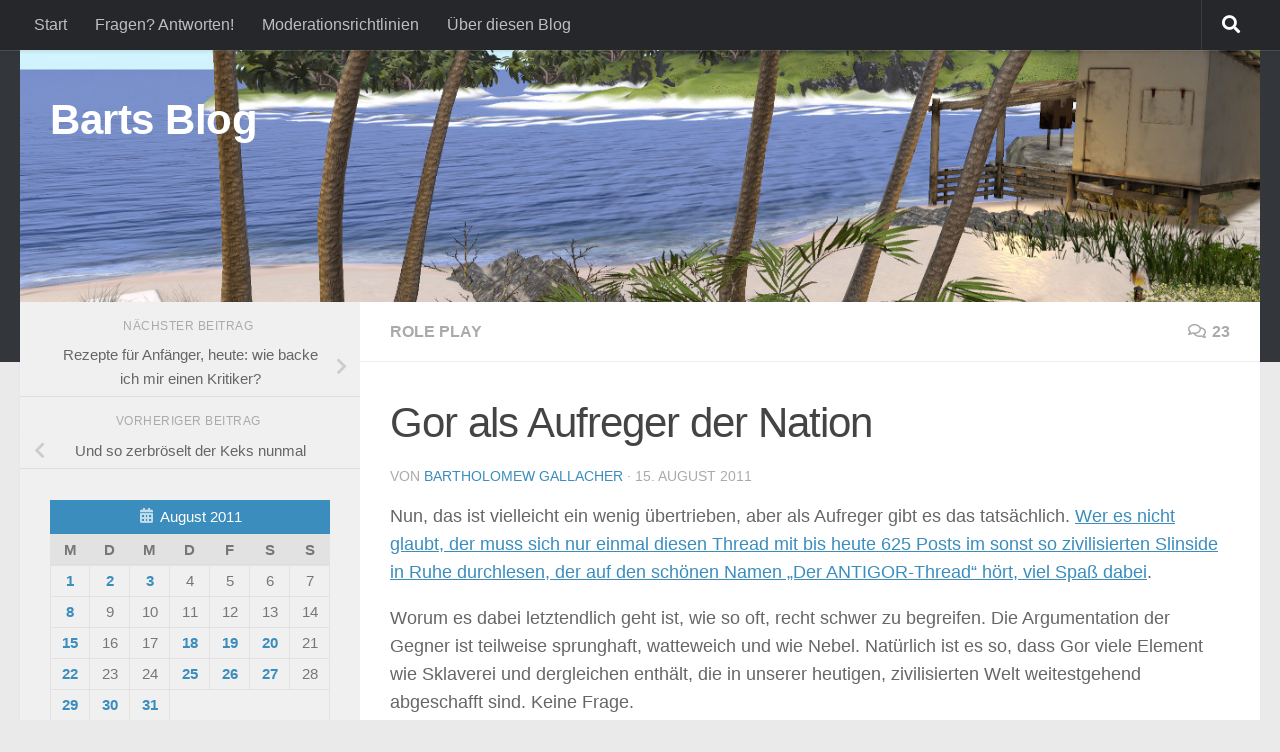

--- FILE ---
content_type: text/html; charset=UTF-8
request_url: https://blog.no-carrier.info/2011/08/15/gor-als-aufreger-der-nation/
body_size: 22636
content:
<!DOCTYPE html>
<html class="no-js" lang="de">
<head>
  <meta charset="UTF-8">
  <meta name="viewport" content="width=device-width, initial-scale=1.0">
  <link rel="profile" href="https://gmpg.org/xfn/11" />
  <link rel="pingback" href="https://blog.no-carrier.info/xmlrpc.php">

  
	  <meta name='robots' content='index, follow, max-image-preview:large, max-snippet:-1, max-video-preview:-1' />
<script>document.documentElement.className = document.documentElement.className.replace("no-js","js");</script>

	<!-- This site is optimized with the Yoast SEO plugin v26.5 - https://yoast.com/wordpress/plugins/seo/ -->
	<title>Gor als Aufreger der Nation - Barts Blog</title>
	<link rel="canonical" href="https://blog.no-carrier.info/2011/08/15/gor-als-aufreger-der-nation/" />
	<meta name="twitter:label1" content="Verfasst von" />
	<meta name="twitter:data1" content="Bartholomew Gallacher" />
	<meta name="twitter:label2" content="Geschätzte Lesezeit" />
	<meta name="twitter:data2" content="2 Minuten" />
	<script type="application/ld+json" class="yoast-schema-graph">{"@context":"https://schema.org","@graph":[{"@type":"Article","@id":"https://blog.no-carrier.info/2011/08/15/gor-als-aufreger-der-nation/#article","isPartOf":{"@id":"https://blog.no-carrier.info/2011/08/15/gor-als-aufreger-der-nation/"},"author":{"name":"Bartholomew Gallacher","@id":"https://blog.no-carrier.info/#/schema/person/1acbcd4cec0821ef66cce7d29aab7d3d"},"headline":"Gor als Aufreger der Nation","datePublished":"2011-08-15T19:08:29+00:00","mainEntityOfPage":{"@id":"https://blog.no-carrier.info/2011/08/15/gor-als-aufreger-der-nation/"},"wordCount":442,"commentCount":23,"publisher":{"@id":"https://blog.no-carrier.info/#/schema/person/1acbcd4cec0821ef66cce7d29aab7d3d"},"keywords":["gor","Role play","second life"],"articleSection":["Role play"],"inLanguage":"de","potentialAction":[{"@type":"CommentAction","name":"Comment","target":["https://blog.no-carrier.info/2011/08/15/gor-als-aufreger-der-nation/#respond"]}]},{"@type":"WebPage","@id":"https://blog.no-carrier.info/2011/08/15/gor-als-aufreger-der-nation/","url":"https://blog.no-carrier.info/2011/08/15/gor-als-aufreger-der-nation/","name":"Gor als Aufreger der Nation - Barts Blog","isPartOf":{"@id":"https://blog.no-carrier.info/#website"},"datePublished":"2011-08-15T19:08:29+00:00","breadcrumb":{"@id":"https://blog.no-carrier.info/2011/08/15/gor-als-aufreger-der-nation/#breadcrumb"},"inLanguage":"de","potentialAction":[{"@type":"ReadAction","target":["https://blog.no-carrier.info/2011/08/15/gor-als-aufreger-der-nation/"]}]},{"@type":"BreadcrumbList","@id":"https://blog.no-carrier.info/2011/08/15/gor-als-aufreger-der-nation/#breadcrumb","itemListElement":[{"@type":"ListItem","position":1,"name":"Home","item":"https://blog.no-carrier.info/"},{"@type":"ListItem","position":2,"name":"Gor als Aufreger der Nation"}]},{"@type":"WebSite","@id":"https://blog.no-carrier.info/#website","url":"https://blog.no-carrier.info/","name":"Barts Blog","description":"","publisher":{"@id":"https://blog.no-carrier.info/#/schema/person/1acbcd4cec0821ef66cce7d29aab7d3d"},"potentialAction":[{"@type":"SearchAction","target":{"@type":"EntryPoint","urlTemplate":"https://blog.no-carrier.info/?s={search_term_string}"},"query-input":{"@type":"PropertyValueSpecification","valueRequired":true,"valueName":"search_term_string"}}],"inLanguage":"de"},{"@type":["Person","Organization"],"@id":"https://blog.no-carrier.info/#/schema/person/1acbcd4cec0821ef66cce7d29aab7d3d","name":"Bartholomew Gallacher","image":{"@type":"ImageObject","inLanguage":"de","@id":"https://blog.no-carrier.info/#/schema/person/image/","url":"https://blog.no-carrier.info/wp-content/uploads/2023/02/cropped-logo.png","contentUrl":"https://blog.no-carrier.info/wp-content/uploads/2023/02/cropped-logo.png","width":512,"height":512,"caption":"Bartholomew Gallacher"},"logo":{"@id":"https://blog.no-carrier.info/#/schema/person/image/"}}]}</script>
	<!-- / Yoast SEO plugin. -->


<link rel="alternate" type="application/rss+xml" title="Barts Blog &raquo; Feed" href="https://blog.no-carrier.info/feed/" />
<link rel="alternate" type="application/rss+xml" title="Barts Blog &raquo; Kommentar-Feed" href="https://blog.no-carrier.info/comments/feed/" />
<link rel="alternate" type="application/rss+xml" title="Barts Blog &raquo; Gor als Aufreger der Nation-Kommentar-Feed" href="https://blog.no-carrier.info/2011/08/15/gor-als-aufreger-der-nation/feed/" />
<link rel="alternate" title="oEmbed (JSON)" type="application/json+oembed" href="https://blog.no-carrier.info/wp-json/oembed/1.0/embed?url=https%3A%2F%2Fblog.no-carrier.info%2F2011%2F08%2F15%2Fgor-als-aufreger-der-nation%2F" />
<link rel="alternate" title="oEmbed (XML)" type="text/xml+oembed" href="https://blog.no-carrier.info/wp-json/oembed/1.0/embed?url=https%3A%2F%2Fblog.no-carrier.info%2F2011%2F08%2F15%2Fgor-als-aufreger-der-nation%2F&#038;format=xml" />
<style id='wp-img-auto-sizes-contain-inline-css'>
img:is([sizes=auto i],[sizes^="auto," i]){contain-intrinsic-size:3000px 1500px}
/*# sourceURL=wp-img-auto-sizes-contain-inline-css */
</style>
<style id='wp-emoji-styles-inline-css'>

	img.wp-smiley, img.emoji {
		display: inline !important;
		border: none !important;
		box-shadow: none !important;
		height: 1em !important;
		width: 1em !important;
		margin: 0 0.07em !important;
		vertical-align: -0.1em !important;
		background: none !important;
		padding: 0 !important;
	}
/*# sourceURL=wp-emoji-styles-inline-css */
</style>
<style id='wp-block-library-inline-css'>
:root{--wp-block-synced-color:#7a00df;--wp-block-synced-color--rgb:122,0,223;--wp-bound-block-color:var(--wp-block-synced-color);--wp-editor-canvas-background:#ddd;--wp-admin-theme-color:#007cba;--wp-admin-theme-color--rgb:0,124,186;--wp-admin-theme-color-darker-10:#006ba1;--wp-admin-theme-color-darker-10--rgb:0,107,160.5;--wp-admin-theme-color-darker-20:#005a87;--wp-admin-theme-color-darker-20--rgb:0,90,135;--wp-admin-border-width-focus:2px}@media (min-resolution:192dpi){:root{--wp-admin-border-width-focus:1.5px}}.wp-element-button{cursor:pointer}:root .has-very-light-gray-background-color{background-color:#eee}:root .has-very-dark-gray-background-color{background-color:#313131}:root .has-very-light-gray-color{color:#eee}:root .has-very-dark-gray-color{color:#313131}:root .has-vivid-green-cyan-to-vivid-cyan-blue-gradient-background{background:linear-gradient(135deg,#00d084,#0693e3)}:root .has-purple-crush-gradient-background{background:linear-gradient(135deg,#34e2e4,#4721fb 50%,#ab1dfe)}:root .has-hazy-dawn-gradient-background{background:linear-gradient(135deg,#faaca8,#dad0ec)}:root .has-subdued-olive-gradient-background{background:linear-gradient(135deg,#fafae1,#67a671)}:root .has-atomic-cream-gradient-background{background:linear-gradient(135deg,#fdd79a,#004a59)}:root .has-nightshade-gradient-background{background:linear-gradient(135deg,#330968,#31cdcf)}:root .has-midnight-gradient-background{background:linear-gradient(135deg,#020381,#2874fc)}:root{--wp--preset--font-size--normal:16px;--wp--preset--font-size--huge:42px}.has-regular-font-size{font-size:1em}.has-larger-font-size{font-size:2.625em}.has-normal-font-size{font-size:var(--wp--preset--font-size--normal)}.has-huge-font-size{font-size:var(--wp--preset--font-size--huge)}.has-text-align-center{text-align:center}.has-text-align-left{text-align:left}.has-text-align-right{text-align:right}.has-fit-text{white-space:nowrap!important}#end-resizable-editor-section{display:none}.aligncenter{clear:both}.items-justified-left{justify-content:flex-start}.items-justified-center{justify-content:center}.items-justified-right{justify-content:flex-end}.items-justified-space-between{justify-content:space-between}.screen-reader-text{border:0;clip-path:inset(50%);height:1px;margin:-1px;overflow:hidden;padding:0;position:absolute;width:1px;word-wrap:normal!important}.screen-reader-text:focus{background-color:#ddd;clip-path:none;color:#444;display:block;font-size:1em;height:auto;left:5px;line-height:normal;padding:15px 23px 14px;text-decoration:none;top:5px;width:auto;z-index:100000}html :where(.has-border-color){border-style:solid}html :where([style*=border-top-color]){border-top-style:solid}html :where([style*=border-right-color]){border-right-style:solid}html :where([style*=border-bottom-color]){border-bottom-style:solid}html :where([style*=border-left-color]){border-left-style:solid}html :where([style*=border-width]){border-style:solid}html :where([style*=border-top-width]){border-top-style:solid}html :where([style*=border-right-width]){border-right-style:solid}html :where([style*=border-bottom-width]){border-bottom-style:solid}html :where([style*=border-left-width]){border-left-style:solid}html :where(img[class*=wp-image-]){height:auto;max-width:100%}:where(figure){margin:0 0 1em}html :where(.is-position-sticky){--wp-admin--admin-bar--position-offset:var(--wp-admin--admin-bar--height,0px)}@media screen and (max-width:600px){html :where(.is-position-sticky){--wp-admin--admin-bar--position-offset:0px}}

/*# sourceURL=wp-block-library-inline-css */
</style><style id='global-styles-inline-css'>
:root{--wp--preset--aspect-ratio--square: 1;--wp--preset--aspect-ratio--4-3: 4/3;--wp--preset--aspect-ratio--3-4: 3/4;--wp--preset--aspect-ratio--3-2: 3/2;--wp--preset--aspect-ratio--2-3: 2/3;--wp--preset--aspect-ratio--16-9: 16/9;--wp--preset--aspect-ratio--9-16: 9/16;--wp--preset--color--black: #000000;--wp--preset--color--cyan-bluish-gray: #abb8c3;--wp--preset--color--white: #ffffff;--wp--preset--color--pale-pink: #f78da7;--wp--preset--color--vivid-red: #cf2e2e;--wp--preset--color--luminous-vivid-orange: #ff6900;--wp--preset--color--luminous-vivid-amber: #fcb900;--wp--preset--color--light-green-cyan: #7bdcb5;--wp--preset--color--vivid-green-cyan: #00d084;--wp--preset--color--pale-cyan-blue: #8ed1fc;--wp--preset--color--vivid-cyan-blue: #0693e3;--wp--preset--color--vivid-purple: #9b51e0;--wp--preset--gradient--vivid-cyan-blue-to-vivid-purple: linear-gradient(135deg,rgb(6,147,227) 0%,rgb(155,81,224) 100%);--wp--preset--gradient--light-green-cyan-to-vivid-green-cyan: linear-gradient(135deg,rgb(122,220,180) 0%,rgb(0,208,130) 100%);--wp--preset--gradient--luminous-vivid-amber-to-luminous-vivid-orange: linear-gradient(135deg,rgb(252,185,0) 0%,rgb(255,105,0) 100%);--wp--preset--gradient--luminous-vivid-orange-to-vivid-red: linear-gradient(135deg,rgb(255,105,0) 0%,rgb(207,46,46) 100%);--wp--preset--gradient--very-light-gray-to-cyan-bluish-gray: linear-gradient(135deg,rgb(238,238,238) 0%,rgb(169,184,195) 100%);--wp--preset--gradient--cool-to-warm-spectrum: linear-gradient(135deg,rgb(74,234,220) 0%,rgb(151,120,209) 20%,rgb(207,42,186) 40%,rgb(238,44,130) 60%,rgb(251,105,98) 80%,rgb(254,248,76) 100%);--wp--preset--gradient--blush-light-purple: linear-gradient(135deg,rgb(255,206,236) 0%,rgb(152,150,240) 100%);--wp--preset--gradient--blush-bordeaux: linear-gradient(135deg,rgb(254,205,165) 0%,rgb(254,45,45) 50%,rgb(107,0,62) 100%);--wp--preset--gradient--luminous-dusk: linear-gradient(135deg,rgb(255,203,112) 0%,rgb(199,81,192) 50%,rgb(65,88,208) 100%);--wp--preset--gradient--pale-ocean: linear-gradient(135deg,rgb(255,245,203) 0%,rgb(182,227,212) 50%,rgb(51,167,181) 100%);--wp--preset--gradient--electric-grass: linear-gradient(135deg,rgb(202,248,128) 0%,rgb(113,206,126) 100%);--wp--preset--gradient--midnight: linear-gradient(135deg,rgb(2,3,129) 0%,rgb(40,116,252) 100%);--wp--preset--font-size--small: 13px;--wp--preset--font-size--medium: 20px;--wp--preset--font-size--large: 36px;--wp--preset--font-size--x-large: 42px;--wp--preset--spacing--20: 0.44rem;--wp--preset--spacing--30: 0.67rem;--wp--preset--spacing--40: 1rem;--wp--preset--spacing--50: 1.5rem;--wp--preset--spacing--60: 2.25rem;--wp--preset--spacing--70: 3.38rem;--wp--preset--spacing--80: 5.06rem;--wp--preset--shadow--natural: 6px 6px 9px rgba(0, 0, 0, 0.2);--wp--preset--shadow--deep: 12px 12px 50px rgba(0, 0, 0, 0.4);--wp--preset--shadow--sharp: 6px 6px 0px rgba(0, 0, 0, 0.2);--wp--preset--shadow--outlined: 6px 6px 0px -3px rgb(255, 255, 255), 6px 6px rgb(0, 0, 0);--wp--preset--shadow--crisp: 6px 6px 0px rgb(0, 0, 0);}:where(.is-layout-flex){gap: 0.5em;}:where(.is-layout-grid){gap: 0.5em;}body .is-layout-flex{display: flex;}.is-layout-flex{flex-wrap: wrap;align-items: center;}.is-layout-flex > :is(*, div){margin: 0;}body .is-layout-grid{display: grid;}.is-layout-grid > :is(*, div){margin: 0;}:where(.wp-block-columns.is-layout-flex){gap: 2em;}:where(.wp-block-columns.is-layout-grid){gap: 2em;}:where(.wp-block-post-template.is-layout-flex){gap: 1.25em;}:where(.wp-block-post-template.is-layout-grid){gap: 1.25em;}.has-black-color{color: var(--wp--preset--color--black) !important;}.has-cyan-bluish-gray-color{color: var(--wp--preset--color--cyan-bluish-gray) !important;}.has-white-color{color: var(--wp--preset--color--white) !important;}.has-pale-pink-color{color: var(--wp--preset--color--pale-pink) !important;}.has-vivid-red-color{color: var(--wp--preset--color--vivid-red) !important;}.has-luminous-vivid-orange-color{color: var(--wp--preset--color--luminous-vivid-orange) !important;}.has-luminous-vivid-amber-color{color: var(--wp--preset--color--luminous-vivid-amber) !important;}.has-light-green-cyan-color{color: var(--wp--preset--color--light-green-cyan) !important;}.has-vivid-green-cyan-color{color: var(--wp--preset--color--vivid-green-cyan) !important;}.has-pale-cyan-blue-color{color: var(--wp--preset--color--pale-cyan-blue) !important;}.has-vivid-cyan-blue-color{color: var(--wp--preset--color--vivid-cyan-blue) !important;}.has-vivid-purple-color{color: var(--wp--preset--color--vivid-purple) !important;}.has-black-background-color{background-color: var(--wp--preset--color--black) !important;}.has-cyan-bluish-gray-background-color{background-color: var(--wp--preset--color--cyan-bluish-gray) !important;}.has-white-background-color{background-color: var(--wp--preset--color--white) !important;}.has-pale-pink-background-color{background-color: var(--wp--preset--color--pale-pink) !important;}.has-vivid-red-background-color{background-color: var(--wp--preset--color--vivid-red) !important;}.has-luminous-vivid-orange-background-color{background-color: var(--wp--preset--color--luminous-vivid-orange) !important;}.has-luminous-vivid-amber-background-color{background-color: var(--wp--preset--color--luminous-vivid-amber) !important;}.has-light-green-cyan-background-color{background-color: var(--wp--preset--color--light-green-cyan) !important;}.has-vivid-green-cyan-background-color{background-color: var(--wp--preset--color--vivid-green-cyan) !important;}.has-pale-cyan-blue-background-color{background-color: var(--wp--preset--color--pale-cyan-blue) !important;}.has-vivid-cyan-blue-background-color{background-color: var(--wp--preset--color--vivid-cyan-blue) !important;}.has-vivid-purple-background-color{background-color: var(--wp--preset--color--vivid-purple) !important;}.has-black-border-color{border-color: var(--wp--preset--color--black) !important;}.has-cyan-bluish-gray-border-color{border-color: var(--wp--preset--color--cyan-bluish-gray) !important;}.has-white-border-color{border-color: var(--wp--preset--color--white) !important;}.has-pale-pink-border-color{border-color: var(--wp--preset--color--pale-pink) !important;}.has-vivid-red-border-color{border-color: var(--wp--preset--color--vivid-red) !important;}.has-luminous-vivid-orange-border-color{border-color: var(--wp--preset--color--luminous-vivid-orange) !important;}.has-luminous-vivid-amber-border-color{border-color: var(--wp--preset--color--luminous-vivid-amber) !important;}.has-light-green-cyan-border-color{border-color: var(--wp--preset--color--light-green-cyan) !important;}.has-vivid-green-cyan-border-color{border-color: var(--wp--preset--color--vivid-green-cyan) !important;}.has-pale-cyan-blue-border-color{border-color: var(--wp--preset--color--pale-cyan-blue) !important;}.has-vivid-cyan-blue-border-color{border-color: var(--wp--preset--color--vivid-cyan-blue) !important;}.has-vivid-purple-border-color{border-color: var(--wp--preset--color--vivid-purple) !important;}.has-vivid-cyan-blue-to-vivid-purple-gradient-background{background: var(--wp--preset--gradient--vivid-cyan-blue-to-vivid-purple) !important;}.has-light-green-cyan-to-vivid-green-cyan-gradient-background{background: var(--wp--preset--gradient--light-green-cyan-to-vivid-green-cyan) !important;}.has-luminous-vivid-amber-to-luminous-vivid-orange-gradient-background{background: var(--wp--preset--gradient--luminous-vivid-amber-to-luminous-vivid-orange) !important;}.has-luminous-vivid-orange-to-vivid-red-gradient-background{background: var(--wp--preset--gradient--luminous-vivid-orange-to-vivid-red) !important;}.has-very-light-gray-to-cyan-bluish-gray-gradient-background{background: var(--wp--preset--gradient--very-light-gray-to-cyan-bluish-gray) !important;}.has-cool-to-warm-spectrum-gradient-background{background: var(--wp--preset--gradient--cool-to-warm-spectrum) !important;}.has-blush-light-purple-gradient-background{background: var(--wp--preset--gradient--blush-light-purple) !important;}.has-blush-bordeaux-gradient-background{background: var(--wp--preset--gradient--blush-bordeaux) !important;}.has-luminous-dusk-gradient-background{background: var(--wp--preset--gradient--luminous-dusk) !important;}.has-pale-ocean-gradient-background{background: var(--wp--preset--gradient--pale-ocean) !important;}.has-electric-grass-gradient-background{background: var(--wp--preset--gradient--electric-grass) !important;}.has-midnight-gradient-background{background: var(--wp--preset--gradient--midnight) !important;}.has-small-font-size{font-size: var(--wp--preset--font-size--small) !important;}.has-medium-font-size{font-size: var(--wp--preset--font-size--medium) !important;}.has-large-font-size{font-size: var(--wp--preset--font-size--large) !important;}.has-x-large-font-size{font-size: var(--wp--preset--font-size--x-large) !important;}
/*# sourceURL=global-styles-inline-css */
</style>

<style id='classic-theme-styles-inline-css'>
/*! This file is auto-generated */
.wp-block-button__link{color:#fff;background-color:#32373c;border-radius:9999px;box-shadow:none;text-decoration:none;padding:calc(.667em + 2px) calc(1.333em + 2px);font-size:1.125em}.wp-block-file__button{background:#32373c;color:#fff;text-decoration:none}
/*# sourceURL=/wp-includes/css/classic-themes.min.css */
</style>
<link rel='stylesheet' id='stcr-style-css' href='https://blog.no-carrier.info/wp-content/plugins/subscribe-to-comments-reloaded/includes/css/stcr-style.css?ver=6.9' media='all' />
<link rel='stylesheet' id='wp-lightbox-2.min.css-css' href='https://blog.no-carrier.info/wp-content/plugins/wp-lightbox-2/styles/lightbox.min.css?ver=1.3.4' media='all' />
<link rel='stylesheet' id='hueman-main-style-css' href='https://blog.no-carrier.info/wp-content/themes/hueman/assets/front/css/main.min.css?ver=3.7.27' media='all' />
<style id='hueman-main-style-inline-css'>
body { font-family:Arial, sans-serif;font-size:1.00rem }@media only screen and (min-width: 720px) {
        .nav > li { font-size:1.00rem; }
      }::selection { background-color: #3b8dbd; }
::-moz-selection { background-color: #3b8dbd; }a,a>span.hu-external::after,.themeform label .required,#flexslider-featured .flex-direction-nav .flex-next:hover,#flexslider-featured .flex-direction-nav .flex-prev:hover,.post-hover:hover .post-title a,.post-title a:hover,.sidebar.s1 .post-nav li a:hover i,.content .post-nav li a:hover i,.post-related a:hover,.sidebar.s1 .widget_rss ul li a,#footer .widget_rss ul li a,.sidebar.s1 .widget_calendar a,#footer .widget_calendar a,.sidebar.s1 .alx-tab .tab-item-category a,.sidebar.s1 .alx-posts .post-item-category a,.sidebar.s1 .alx-tab li:hover .tab-item-title a,.sidebar.s1 .alx-tab li:hover .tab-item-comment a,.sidebar.s1 .alx-posts li:hover .post-item-title a,#footer .alx-tab .tab-item-category a,#footer .alx-posts .post-item-category a,#footer .alx-tab li:hover .tab-item-title a,#footer .alx-tab li:hover .tab-item-comment a,#footer .alx-posts li:hover .post-item-title a,.comment-tabs li.active a,.comment-awaiting-moderation,.child-menu a:hover,.child-menu .current_page_item > a,.wp-pagenavi a{ color: #3b8dbd; }input[type="submit"],.themeform button[type="submit"],.sidebar.s1 .sidebar-top,.sidebar.s1 .sidebar-toggle,#flexslider-featured .flex-control-nav li a.flex-active,.post-tags a:hover,.sidebar.s1 .widget_calendar caption,#footer .widget_calendar caption,.author-bio .bio-avatar:after,.commentlist li.bypostauthor > .comment-body:after,.commentlist li.comment-author-admin > .comment-body:after{ background-color: #3b8dbd; }.post-format .format-container { border-color: #3b8dbd; }.sidebar.s1 .alx-tabs-nav li.active a,#footer .alx-tabs-nav li.active a,.comment-tabs li.active a,.wp-pagenavi a:hover,.wp-pagenavi a:active,.wp-pagenavi span.current{ border-bottom-color: #3b8dbd!important; }.sidebar.s2 .post-nav li a:hover i,
.sidebar.s2 .widget_rss ul li a,
.sidebar.s2 .widget_calendar a,
.sidebar.s2 .alx-tab .tab-item-category a,
.sidebar.s2 .alx-posts .post-item-category a,
.sidebar.s2 .alx-tab li:hover .tab-item-title a,
.sidebar.s2 .alx-tab li:hover .tab-item-comment a,
.sidebar.s2 .alx-posts li:hover .post-item-title a { color: #82b965; }
.sidebar.s2 .sidebar-top,.sidebar.s2 .sidebar-toggle,.post-comments,.jp-play-bar,.jp-volume-bar-value,.sidebar.s2 .widget_calendar caption{ background-color: #82b965; }.sidebar.s2 .alx-tabs-nav li.active a { border-bottom-color: #82b965; }
.post-comments::before { border-right-color: #82b965; }
      .search-expand,
              #nav-topbar.nav-container { background-color: #26272b}@media only screen and (min-width: 720px) {
                #nav-topbar .nav ul { background-color: #26272b; }
              }.is-scrolled #header .nav-container.desktop-sticky,
              .is-scrolled #header .search-expand { background-color: #26272b; background-color: rgba(38,39,43,0.90) }.is-scrolled .topbar-transparent #nav-topbar.desktop-sticky .nav ul { background-color: #26272b; background-color: rgba(38,39,43,0.95) }#header { background-color: #33363b; }
@media only screen and (min-width: 720px) {
  #nav-header .nav ul { background-color: #33363b; }
}
        #header #nav-mobile { background-color: #33363b; }.is-scrolled #header #nav-mobile { background-color: #33363b; background-color: rgba(51,54,59,0.90) }#nav-header.nav-container, #main-header-search .search-expand { background-color: #33363b; }
@media only screen and (min-width: 720px) {
  #nav-header .nav ul { background-color: #33363b; }
}
        body { background-color: #eaeaea; }
/*# sourceURL=hueman-main-style-inline-css */
</style>
<link rel='stylesheet' id='hueman-font-awesome-css' href='https://blog.no-carrier.info/wp-content/themes/hueman/assets/front/css/font-awesome.min.css?ver=3.7.27' media='all' />
<script src="https://blog.no-carrier.info/wp-includes/js/jquery/jquery.min.js?ver=3.7.1" id="jquery-core-js"></script>
<script src="https://blog.no-carrier.info/wp-includes/js/jquery/jquery-migrate.min.js?ver=3.4.1" id="jquery-migrate-js"></script>
<link rel="https://api.w.org/" href="https://blog.no-carrier.info/wp-json/" /><link rel="alternate" title="JSON" type="application/json" href="https://blog.no-carrier.info/wp-json/wp/v2/posts/2377" /><link rel="EditURI" type="application/rsd+xml" title="RSD" href="https://blog.no-carrier.info/xmlrpc.php?rsd" />
<meta name="generator" content="WordPress 6.9" />
<link rel='shortlink' href='https://blog.no-carrier.info/?p=2377' />
    <link rel="preload" as="font" type="font/woff2" href="https://blog.no-carrier.info/wp-content/themes/hueman/assets/front/webfonts/fa-brands-400.woff2?v=5.15.2" crossorigin="anonymous"/>
    <link rel="preload" as="font" type="font/woff2" href="https://blog.no-carrier.info/wp-content/themes/hueman/assets/front/webfonts/fa-regular-400.woff2?v=5.15.2" crossorigin="anonymous"/>
    <link rel="preload" as="font" type="font/woff2" href="https://blog.no-carrier.info/wp-content/themes/hueman/assets/front/webfonts/fa-solid-900.woff2?v=5.15.2" crossorigin="anonymous"/>
  <!--[if lt IE 9]>
<script src="https://blog.no-carrier.info/wp-content/themes/hueman/assets/front/js/ie/html5shiv-printshiv.min.js"></script>
<script src="https://blog.no-carrier.info/wp-content/themes/hueman/assets/front/js/ie/selectivizr.js"></script>
<![endif]-->
<link rel="icon" href="https://blog.no-carrier.info/wp-content/uploads/2023/02/cropped-logo-32x32.png" sizes="32x32" />
<link rel="icon" href="https://blog.no-carrier.info/wp-content/uploads/2023/02/cropped-logo-192x192.png" sizes="192x192" />
<link rel="apple-touch-icon" href="https://blog.no-carrier.info/wp-content/uploads/2023/02/cropped-logo-180x180.png" />
<meta name="msapplication-TileImage" content="https://blog.no-carrier.info/wp-content/uploads/2023/02/cropped-logo-270x270.png" />
</head>

<body class="wp-singular post-template-default single single-post postid-2377 single-format-standard wp-embed-responsive wp-theme-hueman col-2cr full-width topbar-enabled header-desktop-sticky header-mobile-sticky hueman-3-7-27 chrome">
<div id="wrapper">
  <a class="screen-reader-text skip-link" href="#content">Zum Inhalt springen</a>
  
  <header id="header" class="main-menu-mobile-on one-mobile-menu main_menu header-ads-desktop  topbar-transparent has-header-img">
        <nav class="nav-container group mobile-menu mobile-sticky no-menu-assigned" id="nav-mobile" data-menu-id="header-1">
  <div class="mobile-title-logo-in-header"><p class="site-title">                  <a class="custom-logo-link" href="https://blog.no-carrier.info/" rel="home" title="Barts Blog | Homepage">Barts Blog</a>                </p></div>
        
                    <!-- <div class="ham__navbar-toggler collapsed" aria-expanded="false">
          <div class="ham__navbar-span-wrapper">
            <span class="ham-toggler-menu__span"></span>
          </div>
        </div> -->
        <button class="ham__navbar-toggler-two collapsed" title="Menu" aria-expanded="false">
          <span class="ham__navbar-span-wrapper">
            <span class="line line-1"></span>
            <span class="line line-2"></span>
            <span class="line line-3"></span>
          </span>
        </button>
            
      <div class="nav-text"></div>
      <div class="nav-wrap container">
                  <ul class="nav container-inner group mobile-search">
                            <li>
                  <form role="search" method="get" class="search-form" action="https://blog.no-carrier.info/">
				<label>
					<span class="screen-reader-text">Suche nach:</span>
					<input type="search" class="search-field" placeholder="Suchen …" value="" name="s" />
				</label>
				<input type="submit" class="search-submit" value="Suchen" />
			</form>                </li>
                      </ul>
                      </div>
</nav><!--/#nav-topbar-->  
        <nav class="nav-container group desktop-menu desktop-sticky " id="nav-topbar" data-menu-id="header-2">
    <div class="nav-text"></div>
  <div class="topbar-toggle-down">
    <i class="fas fa-angle-double-down" aria-hidden="true" data-toggle="down" title="Menü erweitern"></i>
    <i class="fas fa-angle-double-up" aria-hidden="true" data-toggle="up" title="Menü reduzieren"></i>
  </div>
  <div class="nav-wrap container">
    <ul class="nav container-inner group"><li ><a href="https://blog.no-carrier.info/">Start</a></li><li class="page_item page-item-1793"><a href="https://blog.no-carrier.info/fragen-antworten/">Fragen? Antworten!</a></li><li class="page_item page-item-7868"><a href="https://blog.no-carrier.info/moderationsrichtlinien/">Moderationsrichtlinien</a></li><li class="page_item page-item-311"><a href="https://blog.no-carrier.info/about-this-blog/">Über diesen Blog</a></li></ul>  </div>
      <div id="topbar-header-search" class="container">
      <div class="container-inner">
        <button class="toggle-search"><i class="fas fa-search"></i></button>
        <div class="search-expand">
          <div class="search-expand-inner"><form role="search" method="get" class="search-form" action="https://blog.no-carrier.info/">
				<label>
					<span class="screen-reader-text">Suche nach:</span>
					<input type="search" class="search-field" placeholder="Suchen …" value="" name="s" />
				</label>
				<input type="submit" class="search-submit" value="Suchen" />
			</form></div>
        </div>
      </div><!--/.container-inner-->
    </div><!--/.container-->
  
</nav><!--/#nav-topbar-->  
  <div class="container group">
        <div class="container-inner">

                <div id="header-image-wrap">
              <div class="group hu-pad central-header-zone">
                                        <div class="logo-tagline-group">
                          <p class="site-title">                  <a class="custom-logo-link" href="https://blog.no-carrier.info/" rel="home" title="Barts Blog | Homepage">Barts Blog</a>                </p>                                                </div>
                                                  </div>

              <a href="https://blog.no-carrier.info/" rel="home"><img src="https://blog.no-carrier.info/wp-content/uploads/2025/08/header.jpg" width="1380" height="280" alt="" class="new-site-image" srcset="https://blog.no-carrier.info/wp-content/uploads/2025/08/header.jpg 1380w, https://blog.no-carrier.info/wp-content/uploads/2025/08/header-300x61.jpg 300w, https://blog.no-carrier.info/wp-content/uploads/2025/08/header-700x142.jpg 700w, https://blog.no-carrier.info/wp-content/uploads/2025/08/header-768x156.jpg 768w" sizes="(max-width: 1380px) 100vw, 1380px" decoding="async" fetchpriority="high" /></a>          </div>
      
      
    </div><!--/.container-inner-->
      </div><!--/.container-->

</header><!--/#header-->
  
  <div class="container" id="page">
    <div class="container-inner">
            <div class="main">
        <div class="main-inner group">
          
              <main class="content" id="content">
              <div class="page-title hu-pad group">
          	    		<ul class="meta-single group">
    			<li class="category"><a href="https://blog.no-carrier.info/category/role-play/" rel="category tag">Role play</a></li>
    			    			<li class="comments"><a href="https://blog.no-carrier.info/2011/08/15/gor-als-aufreger-der-nation/#comments"><i class="far fa-comments"></i>23</a></li>
    			    		</ul>
            
    </div><!--/.page-title-->
          <div class="hu-pad group">
              <article class="post-2377 post type-post status-publish format-standard hentry category-role-play tag-gor tag-role-play tag-second-life">
    <div class="post-inner group">

      <h1 class="post-title entry-title">Gor als Aufreger der Nation</h1>
  <p class="post-byline">
       von     <span class="vcard author">
       <span class="fn"><a href="https://blog.no-carrier.info/author/bart/" title="Beiträge von Bartholomew Gallacher" rel="author">Bartholomew Gallacher</a></span>
     </span>
     &middot;
                          <span class="published">15. August 2011</span>
          </p>

                                
      <div class="clear"></div>

      <div class="entry themeform">
        <div class="entry-inner">
          <p>Nun, das ist vielleicht ein wenig übertrieben, aber als Aufreger gibt es das tatsächlich. <a href="http://slinside.com/index.php?option=com_fireboard&amp;Itemid=462&amp;func=view&amp;id=361914&amp;catid=3&amp;limit=25&amp;limitstart=0">Wer es nicht glaubt, der muss sich nur einmal diesen Thread mit bis heute 625 Posts im sonst so zivilisierten Slinside in Ruhe durchlesen, der auf den schönen Namen &#8222;Der ANTIGOR-Thread&#8220; hört, viel Spaß dabei</a>.</p>
<p>Worum es dabei letztendlich geht ist, wie so oft, recht schwer zu begreifen. Die Argumentation der Gegner ist teilweise sprunghaft, watteweich und wie Nebel. Natürlich ist es so, dass Gor viele Element wie Sklaverei und dergleichen enthält, die in unserer heutigen, zivilisierten Welt weitestgehend abgeschafft sind. Keine Frage.</p>
<p>Den Gegnern kommt Gor &#8211; wie so oft &#8211; mehr als eine Art Sekte als nur ein RP vor, was manche Gorspieler auch teilweise selber schuld sind. Man muss sich nicht im Rest von SL ständig in Gorklamotten zeigen, mit Collar rumrennen oder mit dem Meter über dem Kopfe. Wie so oft begreifen die Kritiker hier mal wieder nicht, dass es einen gehörigen Unterschied gibt zwischen etwas, was man freiwillig spielt und etwas, wozu man gezwungen wird. Kein Mensch wird dazu gezwungen, in ein Rollenspiel irgendwelcher Art zu gehen und dann da eine Rolle zu spielen, die ihm nicht gefällt. Das aber blenden viele bereits aus.</p>
<p>Dazu kommen dann noch die üblichen Totschlagargumente wie wer so etwas spielt, der macht sich das ja zu eigen und hat Fantasien, blablabla&#8230; was auch nicht richtig stimmt, denn wer Counterstrike zum Beispiel spielt, da kommt es auf die gezielte Tötung des Gegners an, der wird deswegen auch nicht automatisch im wirklichen Leben zum unberechenbaren Amokläufer.</p>
<p>Georg hat schon bei sich mehrfach berichtet, was davon sonst noch zu halten ist, manche in dem Thread verfahren einfach leider wirklich nach dem Motto &#8222;Es kann nicht sein, was nicht sein darf&#8220; &#8211; Diskussion zwecklos, aber das war auch nicht der Sinn dieses Threads gewesen. Mit die besten Beiträge darin sind noch von Cry, der sich wirklich lobenswerterweise mal die Mühe gemacht hat, das alles haarklein aufzudröseln, was was ist &#8211; ich gestehe, dazu hätte ich nicht die Lust, da es Perlen vor die Säue geworfen ist. Viele der Kritiker und Rädelsführer dort drüben kenne ich schon lange genug, um zu wissen, dass diese ihren heiligen Hass auf Gor mit solcher Vehemenz zelebrieren, dass jedwede Diskussion sinnlos ist.</p>
<p>Letztendlich haben sie mit diesem Thread bei Slinside Gor die beste Werbung seit langem verpasst, denn schließlich ist alles, was verboten ist oder nur irgendwie entfernt danach riecht, besonders interessant. Das ist dann also mal ein astreiner Rohrkrepierer kapitaler Größe.</p>
          <nav class="pagination group">
                      </nav><!--/.pagination-->
        </div>

        
        <div class="clear"></div>
      </div><!--/.entry-->

    </div><!--/.post-inner-->
  </article><!--/.post-->

<div class="clear"></div>

<p class="post-tags"><span>Schlagwörter:</span> <a href="https://blog.no-carrier.info/tag/gor/" rel="tag">gor</a><a href="https://blog.no-carrier.info/tag/role-play/" rel="tag">Role play</a><a href="https://blog.no-carrier.info/tag/second-life/" rel="tag">second life</a></p>




<section id="comments" class="themeform">

	
		<h3 class="heading">23 Antworten</h3>

		<ul class="comment-tabs group">
			<li class="active"><a href="#commentlist-container"><i class="far fa-comments"></i>Kommentare<span>23</span></a></li>
			<li><a href="#pinglist-container"><i class="fas fa-share"></i>Pingbacks<span>0</span></a></li>
		</ul>

				<div id="commentlist-container" class="comment-tab">

			<ol class="commentlist">
						<li class="comment even thread-even depth-1 parent" id="comment-2242">
				<div id="div-comment-2242" class="comment-body">
				<div class="comment-author vcard">
			<img alt='' src='https://secure.gravatar.com/avatar/bfa10a79f34c47c0c962d971c3910870e8e3b663954bf82bb40f7ff5365bd955?s=48&#038;d=wavatar&#038;r=g' srcset='https://secure.gravatar.com/avatar/bfa10a79f34c47c0c962d971c3910870e8e3b663954bf82bb40f7ff5365bd955?s=96&#038;d=wavatar&#038;r=g 2x' class='avatar avatar-48 photo' height='48' width='48' loading='lazy' decoding='async'/>			<cite class="fn">BlackAngelofDeath</cite> <span class="says">sagt:</span>		</div>
		
		<div class="comment-meta commentmetadata">
			<a href="https://blog.no-carrier.info/2011/08/15/gor-als-aufreger-der-nation/#comment-2242">16. August 2011 um 07:12 Uhr</a>		</div>

		<p>Nun gor ist nicht für Jedermann,und sollte vorher wohl gewählt sein finde ich .</p>

		<div class="reply"><a rel="nofollow" class="comment-reply-link" href="#comment-2242" data-commentid="2242" data-postid="2377" data-belowelement="div-comment-2242" data-respondelement="respond" data-replyto="Auf BlackAngelofDeath antworten" aria-label="Auf BlackAngelofDeath antworten">Antworten</a></div>
				</div>
				<ul class="children">
		<li class="comment byuser comment-author-bart bypostauthor odd alt depth-2" id="comment-2244">
				<div id="div-comment-2244" class="comment-body">
				<div class="comment-author vcard">
			<img alt='' src='https://secure.gravatar.com/avatar/7b8f87bf0becfe220d1d50e01ae9002d84611e33fa0ce6c4a9c1bf8bf21634ab?s=48&#038;d=wavatar&#038;r=g' srcset='https://secure.gravatar.com/avatar/7b8f87bf0becfe220d1d50e01ae9002d84611e33fa0ce6c4a9c1bf8bf21634ab?s=96&#038;d=wavatar&#038;r=g 2x' class='avatar avatar-48 photo' height='48' width='48' loading='lazy' decoding='async'/>			<cite class="fn">Bartholomew Gallacher</cite> <span class="says">sagt:</span>		</div>
		
		<div class="comment-meta commentmetadata">
			<a href="https://blog.no-carrier.info/2011/08/15/gor-als-aufreger-der-nation/#comment-2244">16. August 2011 um 09:31 Uhr</a>		</div>

		<p>Sicher, das bestreitet auch niemand.</p>

		<div class="reply"><a rel="nofollow" class="comment-reply-link" href="#comment-2244" data-commentid="2244" data-postid="2377" data-belowelement="div-comment-2244" data-respondelement="respond" data-replyto="Auf Bartholomew Gallacher antworten" aria-label="Auf Bartholomew Gallacher antworten">Antworten</a></div>
				</div>
				</li><!-- #comment-## -->
</ul><!-- .children -->
</li><!-- #comment-## -->
		<li class="comment even thread-odd thread-alt depth-1" id="comment-2243">
				<div id="div-comment-2243" class="comment-body">
				<div class="comment-author vcard">
			<img alt='' src='https://secure.gravatar.com/avatar/9731ac75566d2a9cb6cd699da5d074b7884a698e4da90968a7ea0ec82b1b8232?s=48&#038;d=wavatar&#038;r=g' srcset='https://secure.gravatar.com/avatar/9731ac75566d2a9cb6cd699da5d074b7884a698e4da90968a7ea0ec82b1b8232?s=96&#038;d=wavatar&#038;r=g 2x' class='avatar avatar-48 photo' height='48' width='48' loading='lazy' decoding='async'/>			<cite class="fn">Spitte</cite> <span class="says">sagt:</span>		</div>
		
		<div class="comment-meta commentmetadata">
			<a href="https://blog.no-carrier.info/2011/08/15/gor-als-aufreger-der-nation/#comment-2243">16. August 2011 um 07:23 Uhr</a>		</div>

		<p>So langsam stelle ich mal die Plattform SL in Zweifel.<br />
Mal ehrlich &#8211; was alles so erlebt wird, wie Leute miteinander umgehen &#8211; dieser tägliche Wahnsinn. Warum tut man sich das immer wieder täglich an?</p>
<p>Eigentlich will man ja nur spielen &#8211; je authentischer umso besser. Aber was man da alles so bei erlebt. Wenn man diese Anti-Gorler liest, und wenn man sieht was im RP oft so vorkommt muss man doch echt langsam zu zweifeln beginnen. Raffen die alle nicht das es ein ROLLENSPIEL ist?</p>
<p>Entweder sie haben überhaupt keine Ahnung vom RP<br />
Oder sie interpretieren ihre Rolle komplett falsch<br />
Egal wie es kommt &#8211; glücklich sind die die eine Gemeinschaft gefunden haben die funktioniert </p>
<p>&#8222;Alle Sklavinnen sind dicke Männer die im RL nicht klarkommen&#8220; &#8211; Zitat aus den vielen Beiträgen in SLinside &#8211; Respekt. Ich mach mir die Welt so wie sie mir gefällt &#8211; das erschreckende finde ich  &#8211; da schreiben Leute von denen ich eigentlich dachte dass sie IO sind. Das sie IC und OOC richtig trennen können&#8230;..wieder was gelernt</p>

		<div class="reply"><a rel="nofollow" class="comment-reply-link" href="#comment-2243" data-commentid="2243" data-postid="2377" data-belowelement="div-comment-2243" data-respondelement="respond" data-replyto="Auf Spitte antworten" aria-label="Auf Spitte antworten">Antworten</a></div>
				</div>
				</li><!-- #comment-## -->
		<li class="comment odd alt thread-even depth-1" id="comment-2245">
				<div id="div-comment-2245" class="comment-body">
				<div class="comment-author vcard">
			<img alt='' src='https://secure.gravatar.com/avatar/ca6d18305fa891efb99d88a4c33e1cfdd8388494be50c1ef2543bc48021fad4e?s=48&#038;d=wavatar&#038;r=g' srcset='https://secure.gravatar.com/avatar/ca6d18305fa891efb99d88a4c33e1cfdd8388494be50c1ef2543bc48021fad4e?s=96&#038;d=wavatar&#038;r=g 2x' class='avatar avatar-48 photo' height='48' width='48' loading='lazy' decoding='async'/>			<cite class="fn"><a href="http://goreangrace.blogspot.com/" class="url" rel="ugc external nofollow">Schmuckstück/suca</a></cite> <span class="says">sagt:</span>		</div>
		
		<div class="comment-meta commentmetadata">
			<a href="https://blog.no-carrier.info/2011/08/15/gor-als-aufreger-der-nation/#comment-2245">16. August 2011 um 16:45 Uhr</a>		</div>

		<p>Hätte ich das bloss nie gelesen -.-</p>

		<div class="reply"><a rel="nofollow" class="comment-reply-link" href="#comment-2245" data-commentid="2245" data-postid="2377" data-belowelement="div-comment-2245" data-respondelement="respond" data-replyto="Auf Schmuckstück/suca antworten" aria-label="Auf Schmuckstück/suca antworten">Antworten</a></div>
				</div>
				</li><!-- #comment-## -->
		<li class="comment even thread-odd thread-alt depth-1" id="comment-2246">
				<div id="div-comment-2246" class="comment-body">
				<div class="comment-author vcard">
			<img alt='' src='https://secure.gravatar.com/avatar/9c9683a4e343393078c0d6aa0eb85402968accfe8e2c88f63b83c51ebbf12113?s=48&#038;d=wavatar&#038;r=g' srcset='https://secure.gravatar.com/avatar/9c9683a4e343393078c0d6aa0eb85402968accfe8e2c88f63b83c51ebbf12113?s=96&#038;d=wavatar&#038;r=g 2x' class='avatar avatar-48 photo' height='48' width='48' loading='lazy' decoding='async'/>			<cite class="fn">Spitte</cite> <span class="says">sagt:</span>		</div>
		
		<div class="comment-meta commentmetadata">
			<a href="https://blog.no-carrier.info/2011/08/15/gor-als-aufreger-der-nation/#comment-2246">16. August 2011 um 18:52 Uhr</a>		</div>

		<p>lacht bei Suca&#8217;s Zeilen &#8211; ja da geht sie hin &#8211; die Weltanschauung 🙂</p>

		<div class="reply"><a rel="nofollow" class="comment-reply-link" href="#comment-2246" data-commentid="2246" data-postid="2377" data-belowelement="div-comment-2246" data-respondelement="respond" data-replyto="Auf Spitte antworten" aria-label="Auf Spitte antworten">Antworten</a></div>
				</div>
				</li><!-- #comment-## -->
		<li class="comment odd alt thread-even depth-1 parent" id="comment-2247">
				<div id="div-comment-2247" class="comment-body">
				<div class="comment-author vcard">
			<img alt='' src='https://secure.gravatar.com/avatar/a08a09aa45ae0b9e07c8775343eed4bbe836ce41f0aabdec247fbbe1ada54141?s=48&#038;d=wavatar&#038;r=g' srcset='https://secure.gravatar.com/avatar/a08a09aa45ae0b9e07c8775343eed4bbe836ce41f0aabdec247fbbe1ada54141?s=96&#038;d=wavatar&#038;r=g 2x' class='avatar avatar-48 photo' height='48' width='48' loading='lazy' decoding='async'/>			<cite class="fn">Gordon Twine</cite> <span class="says">sagt:</span>		</div>
		
		<div class="comment-meta commentmetadata">
			<a href="https://blog.no-carrier.info/2011/08/15/gor-als-aufreger-der-nation/#comment-2247">16. August 2011 um 19:00 Uhr</a>		</div>

		<p>Was ihr für&#8217;n Aufstand macht, ist wirklich amüsant.</p>
<p>&#8222;Viele der Kritiker und Rädelsführer dort drüben kenne ich schon lange genug, um zu wissen, dass diese ihren heiligen Hass auf Gor mit solcher Vehemenz zelebrieren, dass jedwede Diskussion sinnlos ist.&#8220;</p>
<p>Die &#8222;vielen&#8220; sind bei mir fünf, wenn ich weiter aushole, sechs Beitragsschreiber, die von bisher über 20 GORlern zugetextet wurden. Deren Spanne reicht dann von wirklich sachlich und verständlich, bis ebenfalls völlig daneben.</p>
<p>Als neutral zusehender Poppkorn-Esser dieses Schauspiels, bin ich bisher von keiner Seite in der Argumentation irgendwie überzeugt worden. Ja, die Kontra-Gruppe hat eine labile Beweisführung, aber auch die Pro-Horde sondert viel heiße Luft in rhetorisch gut zusammengestellten Reden ab.</p>
<p>Für mich ist das Bild beider Parteien geschönt und ähnelt tatsächlich dem Meinungsaustausch unserer ach so tollen Realpolitiker. Schade ist nur, dass ein ehemals intaktes Forum durch die ganze Thematik leidet. Und dass sollte sogar den so interlektuell überlegenen GORlern aufgefallen sein.</p>

		<div class="reply"><a rel="nofollow" class="comment-reply-link" href="#comment-2247" data-commentid="2247" data-postid="2377" data-belowelement="div-comment-2247" data-respondelement="respond" data-replyto="Auf Gordon Twine antworten" aria-label="Auf Gordon Twine antworten">Antworten</a></div>
				</div>
				<ul class="children">
		<li class="comment byuser comment-author-bart bypostauthor even depth-2" id="comment-2248">
				<div id="div-comment-2248" class="comment-body">
				<div class="comment-author vcard">
			<img alt='' src='https://secure.gravatar.com/avatar/7b8f87bf0becfe220d1d50e01ae9002d84611e33fa0ce6c4a9c1bf8bf21634ab?s=48&#038;d=wavatar&#038;r=g' srcset='https://secure.gravatar.com/avatar/7b8f87bf0becfe220d1d50e01ae9002d84611e33fa0ce6c4a9c1bf8bf21634ab?s=96&#038;d=wavatar&#038;r=g 2x' class='avatar avatar-48 photo' height='48' width='48' loading='lazy' decoding='async'/>			<cite class="fn">Bartholomew Gallacher</cite> <span class="says">sagt:</span>		</div>
		
		<div class="comment-meta commentmetadata">
			<a href="https://blog.no-carrier.info/2011/08/15/gor-als-aufreger-der-nation/#comment-2248">17. August 2011 um 10:09 Uhr</a>		</div>

		<p>Die ich rief, die Geister, werd&#8216; ich nun nicht los.</p>

		<div class="reply"><a rel="nofollow" class="comment-reply-link" href="#comment-2248" data-commentid="2248" data-postid="2377" data-belowelement="div-comment-2248" data-respondelement="respond" data-replyto="Auf Bartholomew Gallacher antworten" aria-label="Auf Bartholomew Gallacher antworten">Antworten</a></div>
				</div>
				</li><!-- #comment-## -->
</ul><!-- .children -->
</li><!-- #comment-## -->
		<li class="comment odd alt thread-odd thread-alt depth-1" id="comment-2249">
				<div id="div-comment-2249" class="comment-body">
				<div class="comment-author vcard">
			<img alt='' src='https://secure.gravatar.com/avatar/9731ac75566d2a9cb6cd699da5d074b7884a698e4da90968a7ea0ec82b1b8232?s=48&#038;d=wavatar&#038;r=g' srcset='https://secure.gravatar.com/avatar/9731ac75566d2a9cb6cd699da5d074b7884a698e4da90968a7ea0ec82b1b8232?s=96&#038;d=wavatar&#038;r=g 2x' class='avatar avatar-48 photo' height='48' width='48' loading='lazy' decoding='async'/>			<cite class="fn">Spitte</cite> <span class="says">sagt:</span>		</div>
		
		<div class="comment-meta commentmetadata">
			<a href="https://blog.no-carrier.info/2011/08/15/gor-als-aufreger-der-nation/#comment-2249">17. August 2011 um 11:08 Uhr</a>		</div>

		<p>Ach wie..heisst das ohne die Pro-Goreaner ist ein Forum intakter als mit?</p>

		<div class="reply"><a rel="nofollow" class="comment-reply-link" href="#comment-2249" data-commentid="2249" data-postid="2377" data-belowelement="div-comment-2249" data-respondelement="respond" data-replyto="Auf Spitte antworten" aria-label="Auf Spitte antworten">Antworten</a></div>
				</div>
				</li><!-- #comment-## -->
		<li class="comment even thread-even depth-1" id="comment-2250">
				<div id="div-comment-2250" class="comment-body">
				<div class="comment-author vcard">
			<img alt='' src='https://secure.gravatar.com/avatar/bbe03dfa42da2c573e3c4cb524c6ecaf05021b5f4b4735326080048c7df311e7?s=48&#038;d=wavatar&#038;r=g' srcset='https://secure.gravatar.com/avatar/bbe03dfa42da2c573e3c4cb524c6ecaf05021b5f4b4735326080048c7df311e7?s=96&#038;d=wavatar&#038;r=g 2x' class='avatar avatar-48 photo' height='48' width='48' loading='lazy' decoding='async'/>			<cite class="fn">Tanja</cite> <span class="says">sagt:</span>		</div>
		
		<div class="comment-meta commentmetadata">
			<a href="https://blog.no-carrier.info/2011/08/15/gor-als-aufreger-der-nation/#comment-2250">17. August 2011 um 12:23 Uhr</a>		</div>

		<p>Ich möchte mich an dieser Stelle einmal herzlich bei allen Protagonisten dieses threads bedanken! </p>
<p>Bei denen die sich nicht zu schade waren und denen keine thematische Wendung peinlich genug war um ihn ins Leben zu rufen und aufzuziehen.</p>
<p>Bei denen die den luftleeren Ball begeistert aufnahmen und ob sinnvoll oder nicht zurückspielten und den thread dadurch erst aufblühen liessen. </p>
<p>Und sogar bei den Moderatoren die ehern den Ratschlägen des Mobs widerstanden, der ja viel besser weiß wie so ein Forum auszusehen hat.</p>
<p>Danke für zwei wunderbar unterhaltsame Tage! Ich bin stolz und gerührt das miterlebt haben zu dürfen.</p>
<p>Ahoi und fette Beute!</p>

		<div class="reply"><a rel="nofollow" class="comment-reply-link" href="#comment-2250" data-commentid="2250" data-postid="2377" data-belowelement="div-comment-2250" data-respondelement="respond" data-replyto="Auf Tanja antworten" aria-label="Auf Tanja antworten">Antworten</a></div>
				</div>
				</li><!-- #comment-## -->
		<li class="comment odd alt thread-odd thread-alt depth-1" id="comment-2251">
				<div id="div-comment-2251" class="comment-body">
				<div class="comment-author vcard">
			<img alt='' src='https://secure.gravatar.com/avatar/c992f8d7a106430bc2b1fc5c020d57795702c71eca609a39c278b4f08e424a7a?s=48&#038;d=wavatar&#038;r=g' srcset='https://secure.gravatar.com/avatar/c992f8d7a106430bc2b1fc5c020d57795702c71eca609a39c278b4f08e424a7a?s=96&#038;d=wavatar&#038;r=g 2x' class='avatar avatar-48 photo' height='48' width='48' loading='lazy' decoding='async'/>			<cite class="fn">Muffin</cite> <span class="says">sagt:</span>		</div>
		
		<div class="comment-meta commentmetadata">
			<a href="https://blog.no-carrier.info/2011/08/15/gor-als-aufreger-der-nation/#comment-2251">17. August 2011 um 17:09 Uhr</a>		</div>

		<p>Gor hatte schon immer so seine Feinde 😉<br />
Solange sie nicht griefen oder andere dumme Schritte gehen um uns das RP zu versauen ist es doch im Prinzip egal.</p>
<p>Solche Threads sind für Abende an denen nichts im Fernsehen läuft&#8230;wie donnerstags.</p>

		<div class="reply"><a rel="nofollow" class="comment-reply-link" href="#comment-2251" data-commentid="2251" data-postid="2377" data-belowelement="div-comment-2251" data-respondelement="respond" data-replyto="Auf Muffin antworten" aria-label="Auf Muffin antworten">Antworten</a></div>
				</div>
				</li><!-- #comment-## -->
		<li class="comment even thread-even depth-1 parent" id="comment-2252">
				<div id="div-comment-2252" class="comment-body">
				<div class="comment-author vcard">
			<img alt='' src='https://secure.gravatar.com/avatar/351c241e894d179dd5fb96afb2985b8434d4260885085895a3d7c4c5d21bede4?s=48&#038;d=wavatar&#038;r=g' srcset='https://secure.gravatar.com/avatar/351c241e894d179dd5fb96afb2985b8434d4260885085895a3d7c4c5d21bede4?s=96&#038;d=wavatar&#038;r=g 2x' class='avatar avatar-48 photo' height='48' width='48' loading='lazy' decoding='async'/>			<cite class="fn">Cry</cite> <span class="says">sagt:</span>		</div>
		
		<div class="comment-meta commentmetadata">
			<a href="https://blog.no-carrier.info/2011/08/15/gor-als-aufreger-der-nation/#comment-2252">17. August 2011 um 18:07 Uhr</a>		</div>

		<p>Ach du bist einfach nur doof, Tanja. </p>
<p>Schweine wie wir suhlen sich halt gern in der Jauche und im eigenen Dreck. Sonst hat das Schweinsein ja nichts zu bieten&#8230;.naja ausser ner Sau mit  vierzehn Zitzen.</p>

		<div class="reply"><a rel="nofollow" class="comment-reply-link" href="#comment-2252" data-commentid="2252" data-postid="2377" data-belowelement="div-comment-2252" data-respondelement="respond" data-replyto="Auf Cry antworten" aria-label="Auf Cry antworten">Antworten</a></div>
				</div>
				<ul class="children">
		<li class="comment byuser comment-author-bart bypostauthor odd alt depth-2" id="comment-2253">
				<div id="div-comment-2253" class="comment-body">
				<div class="comment-author vcard">
			<img alt='' src='https://secure.gravatar.com/avatar/7b8f87bf0becfe220d1d50e01ae9002d84611e33fa0ce6c4a9c1bf8bf21634ab?s=48&#038;d=wavatar&#038;r=g' srcset='https://secure.gravatar.com/avatar/7b8f87bf0becfe220d1d50e01ae9002d84611e33fa0ce6c4a9c1bf8bf21634ab?s=96&#038;d=wavatar&#038;r=g 2x' class='avatar avatar-48 photo' height='48' width='48' loading='lazy' decoding='async'/>			<cite class="fn">Bartholomew Gallacher</cite> <span class="says">sagt:</span>		</div>
		
		<div class="comment-meta commentmetadata">
			<a href="https://blog.no-carrier.info/2011/08/15/gor-als-aufreger-der-nation/#comment-2253">17. August 2011 um 18:08 Uhr</a>		</div>

		<p>Doooch, du vergisst das Killerargument Nummer eins beim Schweinsein: der Orgasmus des Schweins dauert 30 Minuten! Hach, Schwein sein ist schööön. 😀</p>

		<div class="reply"><a rel="nofollow" class="comment-reply-link" href="#comment-2253" data-commentid="2253" data-postid="2377" data-belowelement="div-comment-2253" data-respondelement="respond" data-replyto="Auf Bartholomew Gallacher antworten" aria-label="Auf Bartholomew Gallacher antworten">Antworten</a></div>
				</div>
				</li><!-- #comment-## -->
</ul><!-- .children -->
</li><!-- #comment-## -->
		<li class="comment even thread-odd thread-alt depth-1 parent" id="comment-2254">
				<div id="div-comment-2254" class="comment-body">
				<div class="comment-author vcard">
			<img alt='' src='https://secure.gravatar.com/avatar/351c241e894d179dd5fb96afb2985b8434d4260885085895a3d7c4c5d21bede4?s=48&#038;d=wavatar&#038;r=g' srcset='https://secure.gravatar.com/avatar/351c241e894d179dd5fb96afb2985b8434d4260885085895a3d7c4c5d21bede4?s=96&#038;d=wavatar&#038;r=g 2x' class='avatar avatar-48 photo' height='48' width='48' loading='lazy' decoding='async'/>			<cite class="fn">Cry</cite> <span class="says">sagt:</span>		</div>
		
		<div class="comment-meta commentmetadata">
			<a href="https://blog.no-carrier.info/2011/08/15/gor-als-aufreger-der-nation/#comment-2254">17. August 2011 um 18:13 Uhr</a>		</div>

		<p>Ach was&#8230;in unserm Alter Bart gibts dann nur nen Herzinfarkt&#8230;.sei bloß froh das nach 5 Minuten der ganze Zauber vorbei ist&#8230;das schont die Nerven und vor allem erntet man dann bai 6 Minuten dankbare Blicke und keine enttäuschten bei 19!</p>

		<div class="reply"><a rel="nofollow" class="comment-reply-link" href="#comment-2254" data-commentid="2254" data-postid="2377" data-belowelement="div-comment-2254" data-respondelement="respond" data-replyto="Auf Cry antworten" aria-label="Auf Cry antworten">Antworten</a></div>
				</div>
				<ul class="children">
		<li class="comment byuser comment-author-bart bypostauthor odd alt depth-2" id="comment-2258">
				<div id="div-comment-2258" class="comment-body">
				<div class="comment-author vcard">
			<img alt='' src='https://secure.gravatar.com/avatar/7b8f87bf0becfe220d1d50e01ae9002d84611e33fa0ce6c4a9c1bf8bf21634ab?s=48&#038;d=wavatar&#038;r=g' srcset='https://secure.gravatar.com/avatar/7b8f87bf0becfe220d1d50e01ae9002d84611e33fa0ce6c4a9c1bf8bf21634ab?s=96&#038;d=wavatar&#038;r=g 2x' class='avatar avatar-48 photo' height='48' width='48' loading='lazy' decoding='async'/>			<cite class="fn">Bartholomew Gallacher</cite> <span class="says">sagt:</span>		</div>
		
		<div class="comment-meta commentmetadata">
			<a href="https://blog.no-carrier.info/2011/08/15/gor-als-aufreger-der-nation/#comment-2258">18. August 2011 um 10:20 Uhr</a>		</div>

		<p>Stimmt auch wieder, und zudem ist es für das Schwein kein Spaß, sondern nur Befruchtung. Also greift das Argument nicht mehr &#8211; Mist!</p>

		<div class="reply"><a rel="nofollow" class="comment-reply-link" href="#comment-2258" data-commentid="2258" data-postid="2377" data-belowelement="div-comment-2258" data-respondelement="respond" data-replyto="Auf Bartholomew Gallacher antworten" aria-label="Auf Bartholomew Gallacher antworten">Antworten</a></div>
				</div>
				</li><!-- #comment-## -->
</ul><!-- .children -->
</li><!-- #comment-## -->
		<li class="comment even thread-even depth-1 parent" id="comment-2256">
				<div id="div-comment-2256" class="comment-body">
				<div class="comment-author vcard">
			<img alt='' src='https://secure.gravatar.com/avatar/a08a09aa45ae0b9e07c8775343eed4bbe836ce41f0aabdec247fbbe1ada54141?s=48&#038;d=wavatar&#038;r=g' srcset='https://secure.gravatar.com/avatar/a08a09aa45ae0b9e07c8775343eed4bbe836ce41f0aabdec247fbbe1ada54141?s=96&#038;d=wavatar&#038;r=g 2x' class='avatar avatar-48 photo' height='48' width='48' loading='lazy' decoding='async'/>			<cite class="fn">Gordon Twine</cite> <span class="says">sagt:</span>		</div>
		
		<div class="comment-meta commentmetadata">
			<a href="https://blog.no-carrier.info/2011/08/15/gor-als-aufreger-der-nation/#comment-2256">17. August 2011 um 19:29 Uhr</a>		</div>

		<p>Aha, selber gerne voller Inbrunst kritisieren, aber kritische Meinungen dazu nicht veröffentlichen. Passt!</p>
<p>Leider habe ich jetzt eine Wette verloren, denn ich hatte dich toleranter eingeschätzt. Kostet mich aber nur 1000L$ 🙂</p>

		<div class="reply"><a rel="nofollow" class="comment-reply-link" href="#comment-2256" data-commentid="2256" data-postid="2377" data-belowelement="div-comment-2256" data-respondelement="respond" data-replyto="Auf Gordon Twine antworten" aria-label="Auf Gordon Twine antworten">Antworten</a></div>
				</div>
				<ul class="children">
		<li class="comment byuser comment-author-bart bypostauthor odd alt depth-2" id="comment-2257">
				<div id="div-comment-2257" class="comment-body">
				<div class="comment-author vcard">
			<img alt='' src='https://secure.gravatar.com/avatar/7b8f87bf0becfe220d1d50e01ae9002d84611e33fa0ce6c4a9c1bf8bf21634ab?s=48&#038;d=wavatar&#038;r=g' srcset='https://secure.gravatar.com/avatar/7b8f87bf0becfe220d1d50e01ae9002d84611e33fa0ce6c4a9c1bf8bf21634ab?s=96&#038;d=wavatar&#038;r=g 2x' class='avatar avatar-48 photo' height='48' width='48' loading='lazy' decoding='async'/>			<cite class="fn">Bartholomew Gallacher</cite> <span class="says">sagt:</span>		</div>
		
		<div class="comment-meta commentmetadata">
			<a href="https://blog.no-carrier.info/2011/08/15/gor-als-aufreger-der-nation/#comment-2257">18. August 2011 um 10:18 Uhr</a>		</div>

		<p>Dir ist vielleicht der Begriff Moderationswarteschlange bekannt? Gut. Mach mal einen Reload im Browser!</p>

		<div class="reply"><a rel="nofollow" class="comment-reply-link" href="#comment-2257" data-commentid="2257" data-postid="2377" data-belowelement="div-comment-2257" data-respondelement="respond" data-replyto="Auf Bartholomew Gallacher antworten" aria-label="Auf Bartholomew Gallacher antworten">Antworten</a></div>
				</div>
				</li><!-- #comment-## -->
</ul><!-- .children -->
</li><!-- #comment-## -->
		<li class="comment even thread-odd thread-alt depth-1 parent" id="comment-2259">
				<div id="div-comment-2259" class="comment-body">
				<div class="comment-author vcard">
			<img alt='' src='https://secure.gravatar.com/avatar/bbe03dfa42da2c573e3c4cb524c6ecaf05021b5f4b4735326080048c7df311e7?s=48&#038;d=wavatar&#038;r=g' srcset='https://secure.gravatar.com/avatar/bbe03dfa42da2c573e3c4cb524c6ecaf05021b5f4b4735326080048c7df311e7?s=96&#038;d=wavatar&#038;r=g 2x' class='avatar avatar-48 photo' height='48' width='48' loading='lazy' decoding='async'/>			<cite class="fn">Tanja</cite> <span class="says">sagt:</span>		</div>
		
		<div class="comment-meta commentmetadata">
			<a href="https://blog.no-carrier.info/2011/08/15/gor-als-aufreger-der-nation/#comment-2259">18. August 2011 um 10:41 Uhr</a>		</div>

		<p>5 Minuten mit oder ohne Vorspiel?</p>

		<div class="reply"><a rel="nofollow" class="comment-reply-link" href="#comment-2259" data-commentid="2259" data-postid="2377" data-belowelement="div-comment-2259" data-respondelement="respond" data-replyto="Auf Tanja antworten" aria-label="Auf Tanja antworten">Antworten</a></div>
				</div>
				<ul class="children">
		<li class="comment byuser comment-author-bart bypostauthor odd alt depth-2" id="comment-2260">
				<div id="div-comment-2260" class="comment-body">
				<div class="comment-author vcard">
			<img alt='' src='https://secure.gravatar.com/avatar/7b8f87bf0becfe220d1d50e01ae9002d84611e33fa0ce6c4a9c1bf8bf21634ab?s=48&#038;d=wavatar&#038;r=g' srcset='https://secure.gravatar.com/avatar/7b8f87bf0becfe220d1d50e01ae9002d84611e33fa0ce6c4a9c1bf8bf21634ab?s=96&#038;d=wavatar&#038;r=g 2x' class='avatar avatar-48 photo' height='48' width='48' loading='lazy' decoding='async'/>			<cite class="fn">Bartholomew Gallacher</cite> <span class="says">sagt:</span>		</div>
		
		<div class="comment-meta commentmetadata">
			<a href="https://blog.no-carrier.info/2011/08/15/gor-als-aufreger-der-nation/#comment-2260">18. August 2011 um 10:51 Uhr</a>		</div>

		<p>Fragen wir doch mal diese Dame: <a href="http://www.slinfo.de/vb_forum/album.php?albumid=8507&#038;pictureid=24689" rel="nofollow ugc">http://www.slinfo.de/vb_forum/album.php?albumid=8507&#038;pictureid=24689</a></p>
<p>Ähm ja&#8230; Mist. o_O</p>

		<div class="reply"><a rel="nofollow" class="comment-reply-link" href="#comment-2260" data-commentid="2260" data-postid="2377" data-belowelement="div-comment-2260" data-respondelement="respond" data-replyto="Auf Bartholomew Gallacher antworten" aria-label="Auf Bartholomew Gallacher antworten">Antworten</a></div>
				</div>
				</li><!-- #comment-## -->
</ul><!-- .children -->
</li><!-- #comment-## -->
		<li class="comment even thread-even depth-1 parent" id="comment-2261">
				<div id="div-comment-2261" class="comment-body">
				<div class="comment-author vcard">
			<img alt='' src='https://secure.gravatar.com/avatar/351c241e894d179dd5fb96afb2985b8434d4260885085895a3d7c4c5d21bede4?s=48&#038;d=wavatar&#038;r=g' srcset='https://secure.gravatar.com/avatar/351c241e894d179dd5fb96afb2985b8434d4260885085895a3d7c4c5d21bede4?s=96&#038;d=wavatar&#038;r=g 2x' class='avatar avatar-48 photo' height='48' width='48' loading='lazy' decoding='async'/>			<cite class="fn">Crü</cite> <span class="says">sagt:</span>		</div>
		
		<div class="comment-meta commentmetadata">
			<a href="https://blog.no-carrier.info/2011/08/15/gor-als-aufreger-der-nation/#comment-2261">18. August 2011 um 11:06 Uhr</a>		</div>

		<p>Also ich hab mich dort erstmal aus dem Thread zurückgezogen, es war aber ganz lustig. Die haben wirklich wie nach Lehrbuch alles nacheinander aufgefahren was man schon aus anderen Diskussionsrunden kennt. Schon erschreckend wie stereotyp der Mensch ist. Es hat nichtmal eine Seite gebraucht bis der Nazi-Hammer kam und später sind alle Goreaner zu Nazisympatisanten geworden weil die Asgard nicht sofort überall gebannt worden sind. Lachen oder Weinen..das ist hier die Frage.</p>

		<div class="reply"><a rel="nofollow" class="comment-reply-link" href="#comment-2261" data-commentid="2261" data-postid="2377" data-belowelement="div-comment-2261" data-respondelement="respond" data-replyto="Auf Crü antworten" aria-label="Auf Crü antworten">Antworten</a></div>
				</div>
				<ul class="children">
		<li class="comment byuser comment-author-bart bypostauthor odd alt depth-2" id="comment-2262">
				<div id="div-comment-2262" class="comment-body">
				<div class="comment-author vcard">
			<img alt='' src='https://secure.gravatar.com/avatar/7b8f87bf0becfe220d1d50e01ae9002d84611e33fa0ce6c4a9c1bf8bf21634ab?s=48&#038;d=wavatar&#038;r=g' srcset='https://secure.gravatar.com/avatar/7b8f87bf0becfe220d1d50e01ae9002d84611e33fa0ce6c4a9c1bf8bf21634ab?s=96&#038;d=wavatar&#038;r=g 2x' class='avatar avatar-48 photo' height='48' width='48' loading='lazy' decoding='async'/>			<cite class="fn">Bartholomew Gallacher</cite> <span class="says">sagt:</span>		</div>
		
		<div class="comment-meta commentmetadata">
			<a href="https://blog.no-carrier.info/2011/08/15/gor-als-aufreger-der-nation/#comment-2262">18. August 2011 um 11:21 Uhr</a>		</div>

		<p>Na, es ist eben so, dasselbe Thema erzeugt eben immer und immer wieder dieselben Reaktionen. Ich finde auch diese nachträgliche Überhöhung der Asgard interessant, vermutlich lacht sich der Gründer darüber jetzt noch ins Fäustchen, wie sehr seine damalige Gruppe noch im Gedächtnis haften geblieben ist und damit zu einer modernen Legende unter der Spielerschaft wurde, denn das schafft ja auch nicht jeder.</p>
<p>Ansonsten ist es so, der Diskussionsstil ist oft persönlich, Rosinenpickerei und man nimmt nur das wahr, was das ohnehin teilweise bereits seit Jahren bestehende Bild bekräftigt. Also alles wie gehabt, ich persönlich habe mich fürs Lachen entschieden. Das Leben ist schon so ernst genug, als dass man über so etwas Weinen sollte.</p>
<p>Aber da ist man auch sonst in guter Gesellschaft, zum Beispiel sieht ja Momo Subs mit ihren Doms generell als krank an, den Subs attestiert sie das Fehlen von Selbstbewusstsein und Stolz während der Dom oder die Domme wiederum ein übertriebenes Bedürfnis habe, Macht auszuüben. (<a href="http://momola.wordpress.com/2010/02/07/funpic-07-02-10/" rel="nofollow ugc">http://momola.wordpress.com/2010/02/07/funpic-07-02-10/</a>)</p>
<p>Also das gab&#8217;s, gibt es immer und wird es immer geben. Im Westen nichts Neues.</p>

		<div class="reply"><a rel="nofollow" class="comment-reply-link" href="#comment-2262" data-commentid="2262" data-postid="2377" data-belowelement="div-comment-2262" data-respondelement="respond" data-replyto="Auf Bartholomew Gallacher antworten" aria-label="Auf Bartholomew Gallacher antworten">Antworten</a></div>
				</div>
				</li><!-- #comment-## -->
</ul><!-- .children -->
</li><!-- #comment-## -->
		<li class="comment even thread-odd thread-alt depth-1 parent" id="comment-2263">
				<div id="div-comment-2263" class="comment-body">
				<div class="comment-author vcard">
			<img alt='' src='https://secure.gravatar.com/avatar/567bec0e2c1d9664c541e27ec55eeb57e6ff4af1f5839f1fb8c03ca986c1672c?s=48&#038;d=wavatar&#038;r=g' srcset='https://secure.gravatar.com/avatar/567bec0e2c1d9664c541e27ec55eeb57e6ff4af1f5839f1fb8c03ca986c1672c?s=96&#038;d=wavatar&#038;r=g 2x' class='avatar avatar-48 photo' height='48' width='48' loading='lazy' decoding='async'/>			<cite class="fn">Cori</cite> <span class="says">sagt:</span>		</div>
		
		<div class="comment-meta commentmetadata">
			<a href="https://blog.no-carrier.info/2011/08/15/gor-als-aufreger-der-nation/#comment-2263">18. August 2011 um 13:54 Uhr</a>		</div>

		<p>So ein Unfug, </p>
<p>auch ich habe mit den Relikten der Asgard so meine liebe Not und hadere sicher bekannter Maßen auch 9 von 10 Stunden die ich in SL-Gor weile mit demselben in der 10. Stunde erledige ich dann den Adminkrempel.</p>
<p>Zunächsteinmal wage ich zu bezweifeln dss ein männlicher Orgsamus 5 Minuten dauert, es sei denn man zählt die Nachschlafphase mit dazu und dann käme mir das Zeitintervall doch etwas kurz vor. Und sollte somit doch eher mit 15 Minuten angegeben werden, was ja bekantlich die Hälfte einer halben Stunde ist. Wenn eien Scheineorgasimus demnach 30 Minuten dauern soll so haben wir es bei jedem potenten Mann also mit einem halben Schwein zu tun, sofern man die Orgasmusdauer wirklich als Unterscheidungs und Definitionskriterium heranziehen möchte.</p>
<p>Ansonsten ist der oben aufgeführte Anti-Gor-Thread wohl eher der selbstmitleidige Versuch den anderen den Spass streitig zu machen den man selber gern hätte, sich aber nicht traut zu haben. </p>
<p>Mir fallen da nur die Worte eines Altbundeskanzler zu sein:</p>
<p>&#8222;Die Hunde bellen&#8230;.egal, die Karavane zieht weiter&#8220;</p>
<p>In diesem Sinne</p>
<p>Eure Cori</p>

		<div class="reply"><a rel="nofollow" class="comment-reply-link" href="#comment-2263" data-commentid="2263" data-postid="2377" data-belowelement="div-comment-2263" data-respondelement="respond" data-replyto="Auf Cori antworten" aria-label="Auf Cori antworten">Antworten</a></div>
				</div>
				<ul class="children">
		<li class="comment byuser comment-author-bart bypostauthor odd alt depth-2" id="comment-2265">
				<div id="div-comment-2265" class="comment-body">
				<div class="comment-author vcard">
			<img alt='' src='https://secure.gravatar.com/avatar/7b8f87bf0becfe220d1d50e01ae9002d84611e33fa0ce6c4a9c1bf8bf21634ab?s=48&#038;d=wavatar&#038;r=g' srcset='https://secure.gravatar.com/avatar/7b8f87bf0becfe220d1d50e01ae9002d84611e33fa0ce6c4a9c1bf8bf21634ab?s=96&#038;d=wavatar&#038;r=g 2x' class='avatar avatar-48 photo' height='48' width='48' loading='lazy' decoding='async'/>			<cite class="fn">Bartholomew Gallacher</cite> <span class="says">sagt:</span>		</div>
		
		<div class="comment-meta commentmetadata">
			<a href="https://blog.no-carrier.info/2011/08/15/gor-als-aufreger-der-nation/#comment-2265">20. August 2011 um 14:22 Uhr</a>		</div>

		<p>Also zum Thema Schwein und Orgamus habe ich noch eine nette Website namens &#8222;Schweinefreund&#8220; entdeckt, die das genauer erklärt: <a href="http://www.schweinefreund.de/schwein/orgasmus-schwein-30-minuten.php" rel="nofollow ugc">http://www.schweinefreund.de/schwein/orgasmus-schwein-30-minuten.php</a> .</p>
<p>Hochinteressant sowas. 😀 </p>
<p>Zum Thread selber: er hat dem Forum einen Haufen neuer Mitleser beschert, wie die sich nun einleben werden, wird sich zeigen, einige interessieren sich auf einmal für Gor-RP und ansonsten liest es sich gerade etwas ruhiger für mich.</p>

		<div class="reply"><a rel="nofollow" class="comment-reply-link" href="#comment-2265" data-commentid="2265" data-postid="2377" data-belowelement="div-comment-2265" data-respondelement="respond" data-replyto="Auf Bartholomew Gallacher antworten" aria-label="Auf Bartholomew Gallacher antworten">Antworten</a></div>
				</div>
				</li><!-- #comment-## -->
</ul><!-- .children -->
</li><!-- #comment-## -->
		<li class="comment even thread-even depth-1" id="comment-2271">
				<div id="div-comment-2271" class="comment-body">
				<div class="comment-author vcard">
			<img alt='' src='https://secure.gravatar.com/avatar/b5cd2df5a6220bf2d5195fc174580b7f1aa7bb9f8d82aea14aebf66bcb71297e?s=48&#038;d=wavatar&#038;r=g' srcset='https://secure.gravatar.com/avatar/b5cd2df5a6220bf2d5195fc174580b7f1aa7bb9f8d82aea14aebf66bcb71297e?s=96&#038;d=wavatar&#038;r=g 2x' class='avatar avatar-48 photo' height='48' width='48' loading='lazy' decoding='async'/>			<cite class="fn"><a href="http://momola.wordpress.com" class="url" rel="ugc external nofollow">Momo</a></cite> <span class="says">sagt:</span>		</div>
		
		<div class="comment-meta commentmetadata">
			<a href="https://blog.no-carrier.info/2011/08/15/gor-als-aufreger-der-nation/#comment-2271">22. August 2011 um 18:26 Uhr</a>		</div>

		<p>Bart, ich will einfach nicht glauben, dass du die Funpics nicht auch lustig findest 🙂</p>
<p>Danke für&#8217;s Verlinken 🙂</p>
<p>&#8230; und lieben Gruß</p>
<p>Momo</p>

		<div class="reply"><a rel="nofollow" class="comment-reply-link" href="#comment-2271" data-commentid="2271" data-postid="2377" data-belowelement="div-comment-2271" data-respondelement="respond" data-replyto="Auf Momo antworten" aria-label="Auf Momo antworten">Antworten</a></div>
				</div>
				</li><!-- #comment-## -->
			</ol><!--/.commentlist-->

			
		</div>
		
		
	
		<div id="respond" class="comment-respond">
		<h3 id="reply-title" class="comment-reply-title">Schreibe einen Kommentar <small><a rel="nofollow" id="cancel-comment-reply-link" href="/2011/08/15/gor-als-aufreger-der-nation/#respond" style="display:none;">Antwort abbrechen</a></small></h3><form action="https://blog.no-carrier.info/wp-comments-post.php" method="post" id="commentform" class="comment-form"><p class="comment-notes"><span id="email-notes">Deine E-Mail-Adresse wird nicht veröffentlicht.</span> <span class="required-field-message">Erforderliche Felder sind mit <span class="required">*</span> markiert</span></p><p class="comment-form-comment"><label for="comment">Kommentar <span class="required">*</span></label> <textarea autocomplete="new-password"  id="j7a8841612"  name="j7a8841612"   cols="45" rows="8" maxlength="65525" required="required"></textarea><textarea id="comment" aria-label="hp-comment" aria-hidden="true" name="comment" autocomplete="new-password" style="padding:0 !important;clip:rect(1px, 1px, 1px, 1px) !important;position:absolute !important;white-space:nowrap !important;height:1px !important;width:1px !important;overflow:hidden !important;" tabindex="-1"></textarea><script data-noptimize>document.getElementById("comment").setAttribute( "id", "a84caa55c14b82812ade16318c248e06" );document.getElementById("j7a8841612").setAttribute( "id", "comment" );</script></p><p class="comment-form-author"><label for="author">Name <span class="required">*</span></label> <input id="author" name="author" type="text" value="" size="30" maxlength="245" autocomplete="name" required="required" /></p>
<p class="comment-form-email"><label for="email">E-Mail <span class="required">*</span></label> <input id="email" name="email" type="text" value="" size="30" maxlength="100" aria-describedby="email-notes" autocomplete="email" required="required" /></p>
<p class="comment-form-url"><label for="url">Website</label> <input id="url" name="url" type="text" value="" size="30" maxlength="200" autocomplete="url" /></p>
<p><label for='subscribe-reloaded'><input style='width:30px' type='checkbox' name='subscribe-reloaded' id='subscribe-reloaded' value='yes' checked='checked' /> E-Mail-Benachrichtigung bei weiteren Kommentaren.<br>Auch möglich: <a href='https://blog.no-carrier.info/comment-subscriptions?srp=2377&amp;srk=276c3cf58b0349ab869fd6f3d850883e&amp;sra=s&amp;srsrc=f'>Abo ohne Kommentar</a>.</label></p><p class="form-submit"><input name="submit" type="submit" id="submit" class="submit" value="Kommentar abschicken" /> <input type='hidden' name='comment_post_ID' value='2377' id='comment_post_ID' />
<input type='hidden' name='comment_parent' id='comment_parent' value='0' />
</p></form>	</div><!-- #respond -->
	
</section><!--/#comments-->          </div><!--/.hu-pad-->
            </main><!--/.content-->
          

	<div class="sidebar s1 collapsed" data-position="left" data-layout="col-2cr" data-sb-id="s1">

		<button class="sidebar-toggle" title="Seitenleiste erweitern"><i class="fas sidebar-toggle-arrows"></i></button>

		<div class="sidebar-content">

			
				<ul class="post-nav group">
				<li class="next"><strong>Nächster Beitrag&nbsp;</strong><a href="https://blog.no-carrier.info/2011/08/18/rezepte-fur-anfanger-heute-wie-backe-ich-mir-einen-kritiker/" rel="next"><i class="fas fa-chevron-right"></i><span>Rezepte für Anfänger, heute: wie backe ich mir einen Kritiker?</span></a></li>
		
				<li class="previous"><strong>Vorheriger Beitrag&nbsp;</strong><a href="https://blog.no-carrier.info/2011/08/08/und-so-zerbroselt-der-keks-nunmal/" rel="prev"><i class="fas fa-chevron-left"></i><span>Und so zerbröselt der Keks nunmal</span></a></li>
			</ul>

			
			<div id="calendar-9" class="widget widget_calendar"><div id="calendar_wrap" class="calendar_wrap"><table id="wp-calendar" class="wp-calendar-table">
	<caption>August 2011</caption>
	<thead>
	<tr>
		<th scope="col" aria-label="Montag">M</th>
		<th scope="col" aria-label="Dienstag">D</th>
		<th scope="col" aria-label="Mittwoch">M</th>
		<th scope="col" aria-label="Donnerstag">D</th>
		<th scope="col" aria-label="Freitag">F</th>
		<th scope="col" aria-label="Samstag">S</th>
		<th scope="col" aria-label="Sonntag">S</th>
	</tr>
	</thead>
	<tbody>
	<tr><td><a href="https://blog.no-carrier.info/2011/08/01/" aria-label="Beiträge veröffentlicht am 1. August 2011">1</a></td><td><a href="https://blog.no-carrier.info/2011/08/02/" aria-label="Beiträge veröffentlicht am 2. August 2011">2</a></td><td><a href="https://blog.no-carrier.info/2011/08/03/" aria-label="Beiträge veröffentlicht am 3. August 2011">3</a></td><td>4</td><td>5</td><td>6</td><td>7</td>
	</tr>
	<tr>
		<td><a href="https://blog.no-carrier.info/2011/08/08/" aria-label="Beiträge veröffentlicht am 8. August 2011">8</a></td><td>9</td><td>10</td><td>11</td><td>12</td><td>13</td><td>14</td>
	</tr>
	<tr>
		<td><a href="https://blog.no-carrier.info/2011/08/15/" aria-label="Beiträge veröffentlicht am 15. August 2011">15</a></td><td>16</td><td>17</td><td><a href="https://blog.no-carrier.info/2011/08/18/" aria-label="Beiträge veröffentlicht am 18. August 2011">18</a></td><td><a href="https://blog.no-carrier.info/2011/08/19/" aria-label="Beiträge veröffentlicht am 19. August 2011">19</a></td><td><a href="https://blog.no-carrier.info/2011/08/20/" aria-label="Beiträge veröffentlicht am 20. August 2011">20</a></td><td>21</td>
	</tr>
	<tr>
		<td><a href="https://blog.no-carrier.info/2011/08/22/" aria-label="Beiträge veröffentlicht am 22. August 2011">22</a></td><td>23</td><td>24</td><td><a href="https://blog.no-carrier.info/2011/08/25/" aria-label="Beiträge veröffentlicht am 25. August 2011">25</a></td><td><a href="https://blog.no-carrier.info/2011/08/26/" aria-label="Beiträge veröffentlicht am 26. August 2011">26</a></td><td><a href="https://blog.no-carrier.info/2011/08/27/" aria-label="Beiträge veröffentlicht am 27. August 2011">27</a></td><td>28</td>
	</tr>
	<tr>
		<td><a href="https://blog.no-carrier.info/2011/08/29/" aria-label="Beiträge veröffentlicht am 29. August 2011">29</a></td><td><a href="https://blog.no-carrier.info/2011/08/30/" aria-label="Beiträge veröffentlicht am 30. August 2011">30</a></td><td><a href="https://blog.no-carrier.info/2011/08/31/" aria-label="Beiträge veröffentlicht am 31. August 2011">31</a></td>
		<td class="pad" colspan="4">&nbsp;</td>
	</tr>
	</tbody>
	</table><nav aria-label="Vorherige und nächste Monate" class="wp-calendar-nav">
		<span class="wp-calendar-nav-prev"><a href="https://blog.no-carrier.info/2011/07/">&laquo; Juli</a></span>
		<span class="pad">&nbsp;</span>
		<span class="wp-calendar-nav-next"><a href="https://blog.no-carrier.info/2011/09/">Sep. &raquo;</a></span>
	</nav></div></div><div id="categories-3" class="widget widget_categories"><h3 class="widget-title">Kategorien</h3>
			<ul>
					<li class="cat-item cat-item-5"><a href="https://blog.no-carrier.info/category/building/">Building</a>
</li>
	<li class="cat-item cat-item-9"><a href="https://blog.no-carrier.info/category/business/">Business</a>
</li>
	<li class="cat-item cat-item-4"><a href="https://blog.no-carrier.info/category/downtimes/">Downtimes</a>
</li>
	<li class="cat-item cat-item-6"><a href="https://blog.no-carrier.info/category/events/">Events</a>
</li>
	<li class="cat-item cat-item-7"><a href="https://blog.no-carrier.info/category/fun/">Fun</a>
</li>
	<li class="cat-item cat-item-11"><a href="https://blog.no-carrier.info/category/general/">General</a>
</li>
	<li class="cat-item cat-item-323"><a href="https://blog.no-carrier.info/category/geschichten/">Geschichten</a>
</li>
	<li class="cat-item cat-item-244"><a href="https://blog.no-carrier.info/category/howtos/">Howtos</a>
</li>
	<li class="cat-item cat-item-10"><a href="https://blog.no-carrier.info/category/personal/">Personal</a>
</li>
	<li class="cat-item cat-item-3"><a href="https://blog.no-carrier.info/category/places/">Places</a>
</li>
	<li class="cat-item cat-item-8"><a href="https://blog.no-carrier.info/category/programming/">Programming</a>
</li>
	<li class="cat-item cat-item-13"><a href="https://blog.no-carrier.info/category/role-play/">Role play</a>
</li>
	<li class="cat-item cat-item-409"><a href="https://blog.no-carrier.info/category/world-of-warcraft/">World of Warcraft</a>
</li>
			</ul>

			</div><div id="tag_cloud-10" class="widget widget_tag_cloud"><h3 class="widget-title">Schlagwörter</h3><div class="tagcloud"><a href="https://blog.no-carrier.info/tag/age-verification/" class="tag-cloud-link tag-link-66 tag-link-position-1" style="font-size: 8pt;" aria-label="age verification (6 Einträge)">age verification</a>
<a href="https://blog.no-carrier.info/tag/blizzard/" class="tag-cloud-link tag-link-448 tag-link-position-2" style="font-size: 8pt;" aria-label="blizzard (6 Einträge)">blizzard</a>
<a href="https://blog.no-carrier.info/tag/blog/" class="tag-cloud-link tag-link-15 tag-link-position-3" style="font-size: 12.644859813084pt;" aria-label="blog (35 Einträge)">blog</a>
<a href="https://blog.no-carrier.info/tag/blogs/" class="tag-cloud-link tag-link-309 tag-link-position-4" style="font-size: 9.2429906542056pt;" aria-label="blogs (10 Einträge)">blogs</a>
<a href="https://blog.no-carrier.info/tag/building/" class="tag-cloud-link tag-link-700 tag-link-position-5" style="font-size: 8.981308411215pt;" aria-label="Building (9 Einträge)">Building</a>
<a href="https://blog.no-carrier.info/tag/business/" class="tag-cloud-link tag-link-703 tag-link-position-6" style="font-size: 15.588785046729pt;" aria-label="Business (102 Einträge)">Business</a>
<a href="https://blog.no-carrier.info/tag/chat/" class="tag-cloud-link tag-link-76 tag-link-position-7" style="font-size: 9.2429906542056pt;" aria-label="chat (10 Einträge)">chat</a>
<a href="https://blog.no-carrier.info/tag/development/" class="tag-cloud-link tag-link-44 tag-link-position-8" style="font-size: 13.822429906542pt;" aria-label="development (54 Einträge)">development</a>
<a href="https://blog.no-carrier.info/tag/emerald/" class="tag-cloud-link tag-link-157 tag-link-position-9" style="font-size: 8.6542056074766pt;" aria-label="emerald (8 Einträge)">emerald</a>
<a href="https://blog.no-carrier.info/tag/facebook/" class="tag-cloud-link tag-link-270 tag-link-position-10" style="font-size: 8.981308411215pt;" aria-label="facebook (9 Einträge)">facebook</a>
<a href="https://blog.no-carrier.info/tag/fashion/" class="tag-cloud-link tag-link-112 tag-link-position-11" style="font-size: 10.158878504673pt;" aria-label="fashion (14 Einträge)">fashion</a>
<a href="https://blog.no-carrier.info/tag/firefox/" class="tag-cloud-link tag-link-266 tag-link-position-12" style="font-size: 8.3271028037383pt;" aria-label="firefox (7 Einträge)">firefox</a>
<a href="https://blog.no-carrier.info/tag/firestorm/" class="tag-cloud-link tag-link-251 tag-link-position-13" style="font-size: 10.289719626168pt;" aria-label="firestorm (15 Einträge)">firestorm</a>
<a href="https://blog.no-carrier.info/tag/flickr/" class="tag-cloud-link tag-link-524 tag-link-position-14" style="font-size: 8.3271028037383pt;" aria-label="flickr (7 Einträge)">flickr</a>
<a href="https://blog.no-carrier.info/tag/foren/" class="tag-cloud-link tag-link-194 tag-link-position-15" style="font-size: 8.981308411215pt;" aria-label="foren (9 Einträge)">foren</a>
<a href="https://blog.no-carrier.info/tag/forum/" class="tag-cloud-link tag-link-311 tag-link-position-16" style="font-size: 10.682242990654pt;" aria-label="forum (17 Einträge)">forum</a>
<a href="https://blog.no-carrier.info/tag/fun/" class="tag-cloud-link tag-link-701 tag-link-position-17" style="font-size: 16.504672897196pt;" aria-label="Fun (140 Einträge)">Fun</a>
<a href="https://blog.no-carrier.info/tag/general/" class="tag-cloud-link tag-link-705 tag-link-position-18" style="font-size: 8.3271028037383pt;" aria-label="General (7 Einträge)">General</a>
<a href="https://blog.no-carrier.info/tag/gor/" class="tag-cloud-link tag-link-122 tag-link-position-19" style="font-size: 19.18691588785pt;" aria-label="gor (361 Einträge)">gor</a>
<a href="https://blog.no-carrier.info/tag/history/" class="tag-cloud-link tag-link-189 tag-link-position-20" style="font-size: 10.289719626168pt;" aria-label="history (15 Einträge)">history</a>
<a href="https://blog.no-carrier.info/tag/linden-lab/" class="tag-cloud-link tag-link-110 tag-link-position-21" style="font-size: 12.971962616822pt;" aria-label="linden lab (40 Einträge)">linden lab</a>
<a href="https://blog.no-carrier.info/tag/linux/" class="tag-cloud-link tag-link-325 tag-link-position-22" style="font-size: 8pt;" aria-label="linux (6 Einträge)">linux</a>
<a href="https://blog.no-carrier.info/tag/mesh/" class="tag-cloud-link tag-link-306 tag-link-position-23" style="font-size: 10.289719626168pt;" aria-label="mesh (15 Einträge)">mesh</a>
<a href="https://blog.no-carrier.info/tag/microsoft/" class="tag-cloud-link tag-link-51 tag-link-position-24" style="font-size: 8.3271028037383pt;" aria-label="microsoft (7 Einträge)">microsoft</a>
<a href="https://blog.no-carrier.info/tag/music/" class="tag-cloud-link tag-link-245 tag-link-position-25" style="font-size: 12.775700934579pt;" aria-label="music (37 Einträge)">music</a>
<a href="https://blog.no-carrier.info/tag/opensim/" class="tag-cloud-link tag-link-138 tag-link-position-26" style="font-size: 12.906542056075pt;" aria-label="opensim (39 Einträge)">opensim</a>
<a href="https://blog.no-carrier.info/tag/personal/" class="tag-cloud-link tag-link-704 tag-link-position-27" style="font-size: 18.794392523364pt;" aria-label="Personal (314 Einträge)">Personal</a>
<a href="https://blog.no-carrier.info/tag/phoenix/" class="tag-cloud-link tag-link-168 tag-link-position-28" style="font-size: 9.2429906542056pt;" aria-label="phoenix (10 Einträge)">phoenix</a>
<a href="https://blog.no-carrier.info/tag/politik/" class="tag-cloud-link tag-link-474 tag-link-position-29" style="font-size: 10.158878504673pt;" aria-label="politik (14 Einträge)">politik</a>
<a href="https://blog.no-carrier.info/tag/programming/" class="tag-cloud-link tag-link-702 tag-link-position-30" style="font-size: 13.168224299065pt;" aria-label="Programming (43 Einträge)">Programming</a>
<a href="https://blog.no-carrier.info/tag/rant/" class="tag-cloud-link tag-link-53 tag-link-position-31" style="font-size: 9.5046728971963pt;" aria-label="rant (11 Einträge)">rant</a>
<a href="https://blog.no-carrier.info/tag/role-play/" class="tag-cloud-link tag-link-706 tag-link-position-32" style="font-size: 19.841121495327pt;" aria-label="Role play (454 Einträge)">Role play</a>
<a href="https://blog.no-carrier.info/tag/roleplay/" class="tag-cloud-link tag-link-155 tag-link-position-33" style="font-size: 8pt;" aria-label="roleplay (6 Einträge)">roleplay</a>
<a href="https://blog.no-carrier.info/tag/science/" class="tag-cloud-link tag-link-241 tag-link-position-34" style="font-size: 8pt;" aria-label="science (6 Einträge)">science</a>
<a href="https://blog.no-carrier.info/tag/second-life/" class="tag-cloud-link tag-link-22 tag-link-position-35" style="font-size: 22pt;" aria-label="second life (968 Einträge)">second life</a>
<a href="https://blog.no-carrier.info/tag/sims/" class="tag-cloud-link tag-link-146 tag-link-position-36" style="font-size: 9.5046728971963pt;" aria-label="sims (11 Einträge)">sims</a>
<a href="https://blog.no-carrier.info/tag/slinfo/" class="tag-cloud-link tag-link-198 tag-link-position-37" style="font-size: 8.6542056074766pt;" aria-label="slinfo (8 Einträge)">slinfo</a>
<a href="https://blog.no-carrier.info/tag/tpv/" class="tag-cloud-link tag-link-159 tag-link-position-38" style="font-size: 8.981308411215pt;" aria-label="tpv (9 Einträge)">tpv</a>
<a href="https://blog.no-carrier.info/tag/video/" class="tag-cloud-link tag-link-200 tag-link-position-39" style="font-size: 14.803738317757pt;" aria-label="video (76 Einträge)">video</a>
<a href="https://blog.no-carrier.info/tag/viewer/" class="tag-cloud-link tag-link-141 tag-link-position-40" style="font-size: 14.869158878505pt;" aria-label="viewer (79 Einträge)">viewer</a>
<a href="https://blog.no-carrier.info/tag/viewers/" class="tag-cloud-link tag-link-108 tag-link-position-41" style="font-size: 8pt;" aria-label="viewers (6 Einträge)">viewers</a>
<a href="https://blog.no-carrier.info/tag/voice/" class="tag-cloud-link tag-link-27 tag-link-position-42" style="font-size: 8.3271028037383pt;" aria-label="voice (7 Einträge)">voice</a>
<a href="https://blog.no-carrier.info/tag/windows/" class="tag-cloud-link tag-link-93 tag-link-position-43" style="font-size: 10.289719626168pt;" aria-label="windows (15 Einträge)">windows</a>
<a href="https://blog.no-carrier.info/tag/world-of-warcraft-2/" class="tag-cloud-link tag-link-414 tag-link-position-44" style="font-size: 11.336448598131pt;" aria-label="world of warcraft (22 Einträge)">world of warcraft</a>
<a href="https://blog.no-carrier.info/tag/wow/" class="tag-cloud-link tag-link-182 tag-link-position-45" style="font-size: 13.168224299065pt;" aria-label="wow (43 Einträge)">wow</a></div>
</div><div id="search-6" class="widget widget_search"><form role="search" method="get" class="search-form" action="https://blog.no-carrier.info/">
				<label>
					<span class="screen-reader-text">Suche nach:</span>
					<input type="search" class="search-field" placeholder="Suchen …" value="" name="s" />
				</label>
				<input type="submit" class="search-submit" value="Suchen" />
			</form></div><div id="calendar-7" class="widget widget_calendar"><h3 class="widget-title">Kalender</h3><div class="calendar_wrap"><table id="wp-calendar" class="wp-calendar-table">
	<caption>August 2011</caption>
	<thead>
	<tr>
		<th scope="col" aria-label="Montag">M</th>
		<th scope="col" aria-label="Dienstag">D</th>
		<th scope="col" aria-label="Mittwoch">M</th>
		<th scope="col" aria-label="Donnerstag">D</th>
		<th scope="col" aria-label="Freitag">F</th>
		<th scope="col" aria-label="Samstag">S</th>
		<th scope="col" aria-label="Sonntag">S</th>
	</tr>
	</thead>
	<tbody>
	<tr><td><a href="https://blog.no-carrier.info/2011/08/01/" aria-label="Beiträge veröffentlicht am 1. August 2011">1</a></td><td><a href="https://blog.no-carrier.info/2011/08/02/" aria-label="Beiträge veröffentlicht am 2. August 2011">2</a></td><td><a href="https://blog.no-carrier.info/2011/08/03/" aria-label="Beiträge veröffentlicht am 3. August 2011">3</a></td><td>4</td><td>5</td><td>6</td><td>7</td>
	</tr>
	<tr>
		<td><a href="https://blog.no-carrier.info/2011/08/08/" aria-label="Beiträge veröffentlicht am 8. August 2011">8</a></td><td>9</td><td>10</td><td>11</td><td>12</td><td>13</td><td>14</td>
	</tr>
	<tr>
		<td><a href="https://blog.no-carrier.info/2011/08/15/" aria-label="Beiträge veröffentlicht am 15. August 2011">15</a></td><td>16</td><td>17</td><td><a href="https://blog.no-carrier.info/2011/08/18/" aria-label="Beiträge veröffentlicht am 18. August 2011">18</a></td><td><a href="https://blog.no-carrier.info/2011/08/19/" aria-label="Beiträge veröffentlicht am 19. August 2011">19</a></td><td><a href="https://blog.no-carrier.info/2011/08/20/" aria-label="Beiträge veröffentlicht am 20. August 2011">20</a></td><td>21</td>
	</tr>
	<tr>
		<td><a href="https://blog.no-carrier.info/2011/08/22/" aria-label="Beiträge veröffentlicht am 22. August 2011">22</a></td><td>23</td><td>24</td><td><a href="https://blog.no-carrier.info/2011/08/25/" aria-label="Beiträge veröffentlicht am 25. August 2011">25</a></td><td><a href="https://blog.no-carrier.info/2011/08/26/" aria-label="Beiträge veröffentlicht am 26. August 2011">26</a></td><td><a href="https://blog.no-carrier.info/2011/08/27/" aria-label="Beiträge veröffentlicht am 27. August 2011">27</a></td><td>28</td>
	</tr>
	<tr>
		<td><a href="https://blog.no-carrier.info/2011/08/29/" aria-label="Beiträge veröffentlicht am 29. August 2011">29</a></td><td><a href="https://blog.no-carrier.info/2011/08/30/" aria-label="Beiträge veröffentlicht am 30. August 2011">30</a></td><td><a href="https://blog.no-carrier.info/2011/08/31/" aria-label="Beiträge veröffentlicht am 31. August 2011">31</a></td>
		<td class="pad" colspan="4">&nbsp;</td>
	</tr>
	</tbody>
	</table><nav aria-label="Vorherige und nächste Monate" class="wp-calendar-nav">
		<span class="wp-calendar-nav-prev"><a href="https://blog.no-carrier.info/2011/07/">&laquo; Juli</a></span>
		<span class="pad">&nbsp;</span>
		<span class="wp-calendar-nav-next"><a href="https://blog.no-carrier.info/2011/09/">Sep. &raquo;</a></span>
	</nav></div></div><div id="tag_cloud-8" class="widget widget_tag_cloud"><h3 class="widget-title">Schlagwörter</h3><div class="tagcloud"><a href="https://blog.no-carrier.info/tag/age-verification/" class="tag-cloud-link tag-link-66 tag-link-position-1" style="font-size: 8pt;" aria-label="age verification (6 Einträge)">age verification</a>
<a href="https://blog.no-carrier.info/tag/blizzard/" class="tag-cloud-link tag-link-448 tag-link-position-2" style="font-size: 8pt;" aria-label="blizzard (6 Einträge)">blizzard</a>
<a href="https://blog.no-carrier.info/tag/blog/" class="tag-cloud-link tag-link-15 tag-link-position-3" style="font-size: 12.644859813084pt;" aria-label="blog (35 Einträge)">blog</a>
<a href="https://blog.no-carrier.info/tag/blogs/" class="tag-cloud-link tag-link-309 tag-link-position-4" style="font-size: 9.2429906542056pt;" aria-label="blogs (10 Einträge)">blogs</a>
<a href="https://blog.no-carrier.info/tag/building/" class="tag-cloud-link tag-link-700 tag-link-position-5" style="font-size: 8.981308411215pt;" aria-label="Building (9 Einträge)">Building</a>
<a href="https://blog.no-carrier.info/tag/business/" class="tag-cloud-link tag-link-703 tag-link-position-6" style="font-size: 15.588785046729pt;" aria-label="Business (102 Einträge)">Business</a>
<a href="https://blog.no-carrier.info/tag/chat/" class="tag-cloud-link tag-link-76 tag-link-position-7" style="font-size: 9.2429906542056pt;" aria-label="chat (10 Einträge)">chat</a>
<a href="https://blog.no-carrier.info/tag/development/" class="tag-cloud-link tag-link-44 tag-link-position-8" style="font-size: 13.822429906542pt;" aria-label="development (54 Einträge)">development</a>
<a href="https://blog.no-carrier.info/tag/emerald/" class="tag-cloud-link tag-link-157 tag-link-position-9" style="font-size: 8.6542056074766pt;" aria-label="emerald (8 Einträge)">emerald</a>
<a href="https://blog.no-carrier.info/tag/facebook/" class="tag-cloud-link tag-link-270 tag-link-position-10" style="font-size: 8.981308411215pt;" aria-label="facebook (9 Einträge)">facebook</a>
<a href="https://blog.no-carrier.info/tag/fashion/" class="tag-cloud-link tag-link-112 tag-link-position-11" style="font-size: 10.158878504673pt;" aria-label="fashion (14 Einträge)">fashion</a>
<a href="https://blog.no-carrier.info/tag/firefox/" class="tag-cloud-link tag-link-266 tag-link-position-12" style="font-size: 8.3271028037383pt;" aria-label="firefox (7 Einträge)">firefox</a>
<a href="https://blog.no-carrier.info/tag/firestorm/" class="tag-cloud-link tag-link-251 tag-link-position-13" style="font-size: 10.289719626168pt;" aria-label="firestorm (15 Einträge)">firestorm</a>
<a href="https://blog.no-carrier.info/tag/flickr/" class="tag-cloud-link tag-link-524 tag-link-position-14" style="font-size: 8.3271028037383pt;" aria-label="flickr (7 Einträge)">flickr</a>
<a href="https://blog.no-carrier.info/tag/foren/" class="tag-cloud-link tag-link-194 tag-link-position-15" style="font-size: 8.981308411215pt;" aria-label="foren (9 Einträge)">foren</a>
<a href="https://blog.no-carrier.info/tag/forum/" class="tag-cloud-link tag-link-311 tag-link-position-16" style="font-size: 10.682242990654pt;" aria-label="forum (17 Einträge)">forum</a>
<a href="https://blog.no-carrier.info/tag/fun/" class="tag-cloud-link tag-link-701 tag-link-position-17" style="font-size: 16.504672897196pt;" aria-label="Fun (140 Einträge)">Fun</a>
<a href="https://blog.no-carrier.info/tag/general/" class="tag-cloud-link tag-link-705 tag-link-position-18" style="font-size: 8.3271028037383pt;" aria-label="General (7 Einträge)">General</a>
<a href="https://blog.no-carrier.info/tag/gor/" class="tag-cloud-link tag-link-122 tag-link-position-19" style="font-size: 19.18691588785pt;" aria-label="gor (361 Einträge)">gor</a>
<a href="https://blog.no-carrier.info/tag/history/" class="tag-cloud-link tag-link-189 tag-link-position-20" style="font-size: 10.289719626168pt;" aria-label="history (15 Einträge)">history</a>
<a href="https://blog.no-carrier.info/tag/linden-lab/" class="tag-cloud-link tag-link-110 tag-link-position-21" style="font-size: 12.971962616822pt;" aria-label="linden lab (40 Einträge)">linden lab</a>
<a href="https://blog.no-carrier.info/tag/linux/" class="tag-cloud-link tag-link-325 tag-link-position-22" style="font-size: 8pt;" aria-label="linux (6 Einträge)">linux</a>
<a href="https://blog.no-carrier.info/tag/mesh/" class="tag-cloud-link tag-link-306 tag-link-position-23" style="font-size: 10.289719626168pt;" aria-label="mesh (15 Einträge)">mesh</a>
<a href="https://blog.no-carrier.info/tag/microsoft/" class="tag-cloud-link tag-link-51 tag-link-position-24" style="font-size: 8.3271028037383pt;" aria-label="microsoft (7 Einträge)">microsoft</a>
<a href="https://blog.no-carrier.info/tag/music/" class="tag-cloud-link tag-link-245 tag-link-position-25" style="font-size: 12.775700934579pt;" aria-label="music (37 Einträge)">music</a>
<a href="https://blog.no-carrier.info/tag/opensim/" class="tag-cloud-link tag-link-138 tag-link-position-26" style="font-size: 12.906542056075pt;" aria-label="opensim (39 Einträge)">opensim</a>
<a href="https://blog.no-carrier.info/tag/personal/" class="tag-cloud-link tag-link-704 tag-link-position-27" style="font-size: 18.794392523364pt;" aria-label="Personal (314 Einträge)">Personal</a>
<a href="https://blog.no-carrier.info/tag/phoenix/" class="tag-cloud-link tag-link-168 tag-link-position-28" style="font-size: 9.2429906542056pt;" aria-label="phoenix (10 Einträge)">phoenix</a>
<a href="https://blog.no-carrier.info/tag/politik/" class="tag-cloud-link tag-link-474 tag-link-position-29" style="font-size: 10.158878504673pt;" aria-label="politik (14 Einträge)">politik</a>
<a href="https://blog.no-carrier.info/tag/programming/" class="tag-cloud-link tag-link-702 tag-link-position-30" style="font-size: 13.168224299065pt;" aria-label="Programming (43 Einträge)">Programming</a>
<a href="https://blog.no-carrier.info/tag/rant/" class="tag-cloud-link tag-link-53 tag-link-position-31" style="font-size: 9.5046728971963pt;" aria-label="rant (11 Einträge)">rant</a>
<a href="https://blog.no-carrier.info/tag/role-play/" class="tag-cloud-link tag-link-706 tag-link-position-32" style="font-size: 19.841121495327pt;" aria-label="Role play (454 Einträge)">Role play</a>
<a href="https://blog.no-carrier.info/tag/roleplay/" class="tag-cloud-link tag-link-155 tag-link-position-33" style="font-size: 8pt;" aria-label="roleplay (6 Einträge)">roleplay</a>
<a href="https://blog.no-carrier.info/tag/science/" class="tag-cloud-link tag-link-241 tag-link-position-34" style="font-size: 8pt;" aria-label="science (6 Einträge)">science</a>
<a href="https://blog.no-carrier.info/tag/second-life/" class="tag-cloud-link tag-link-22 tag-link-position-35" style="font-size: 22pt;" aria-label="second life (968 Einträge)">second life</a>
<a href="https://blog.no-carrier.info/tag/sims/" class="tag-cloud-link tag-link-146 tag-link-position-36" style="font-size: 9.5046728971963pt;" aria-label="sims (11 Einträge)">sims</a>
<a href="https://blog.no-carrier.info/tag/slinfo/" class="tag-cloud-link tag-link-198 tag-link-position-37" style="font-size: 8.6542056074766pt;" aria-label="slinfo (8 Einträge)">slinfo</a>
<a href="https://blog.no-carrier.info/tag/tpv/" class="tag-cloud-link tag-link-159 tag-link-position-38" style="font-size: 8.981308411215pt;" aria-label="tpv (9 Einträge)">tpv</a>
<a href="https://blog.no-carrier.info/tag/video/" class="tag-cloud-link tag-link-200 tag-link-position-39" style="font-size: 14.803738317757pt;" aria-label="video (76 Einträge)">video</a>
<a href="https://blog.no-carrier.info/tag/viewer/" class="tag-cloud-link tag-link-141 tag-link-position-40" style="font-size: 14.869158878505pt;" aria-label="viewer (79 Einträge)">viewer</a>
<a href="https://blog.no-carrier.info/tag/viewers/" class="tag-cloud-link tag-link-108 tag-link-position-41" style="font-size: 8pt;" aria-label="viewers (6 Einträge)">viewers</a>
<a href="https://blog.no-carrier.info/tag/voice/" class="tag-cloud-link tag-link-27 tag-link-position-42" style="font-size: 8.3271028037383pt;" aria-label="voice (7 Einträge)">voice</a>
<a href="https://blog.no-carrier.info/tag/windows/" class="tag-cloud-link tag-link-93 tag-link-position-43" style="font-size: 10.289719626168pt;" aria-label="windows (15 Einträge)">windows</a>
<a href="https://blog.no-carrier.info/tag/world-of-warcraft-2/" class="tag-cloud-link tag-link-414 tag-link-position-44" style="font-size: 11.336448598131pt;" aria-label="world of warcraft (22 Einträge)">world of warcraft</a>
<a href="https://blog.no-carrier.info/tag/wow/" class="tag-cloud-link tag-link-182 tag-link-position-45" style="font-size: 13.168224299065pt;" aria-label="wow (43 Einträge)">wow</a></div>
</div>
		</div><!--/.sidebar-content-->

	</div><!--/.sidebar-->

	

        </div><!--/.main-inner-->
      </div><!--/.main-->
    </div><!--/.container-inner-->
  </div><!--/.container-->
    <footer id="footer">

                    
    
    
    <section class="container" id="footer-bottom">
      <div class="container-inner">

        <a id="back-to-top" href="#"><i class="fas fa-angle-up"></i></a>

        <div class="hu-pad group">

          <div class="grid one-half">
                        
            <div id="copyright">
                <p>Barts Blog &copy; 2026. Alle Rechte vorbehalten.</p>
            </div><!--/#copyright-->

            
          </div>

          <div class="grid one-half last">
                                                                                </div>

        </div><!--/.hu-pad-->

      </div><!--/.container-inner-->
    </section><!--/.container-->

  </footer><!--/#footer-->

</div><!--/#wrapper-->

<script type="speculationrules">
{"prefetch":[{"source":"document","where":{"and":[{"href_matches":"/*"},{"not":{"href_matches":["/wp-*.php","/wp-admin/*","/wp-content/uploads/*","/wp-content/*","/wp-content/plugins/*","/wp-content/themes/hueman/*","/*\\?(.+)"]}},{"not":{"selector_matches":"a[rel~=\"nofollow\"]"}},{"not":{"selector_matches":".no-prefetch, .no-prefetch a"}}]},"eagerness":"conservative"}]}
</script>
<!-- Matomo -->
<script>
  var _paq = window._paq = window._paq || [];
  /* tracker methods like "setCustomDimension" should be called before "trackPageView" */
  _paq.push(['setVisitorCookieTimeout', '34186669']);
_paq.push(['setSessionCookieTimeout', '1800']);
_paq.push(['setReferralCookieTimeout', '15778463']);
_paq.push(['trackPageView']);
  _paq.push(['enableLinkTracking']);
  (function() {
    var u="//admin.no-carrier.info/matomo/";
    _paq.push(['setTrackerUrl', u+'matomo.php']);
    _paq.push(['setSiteId', '1']);
    var d=document, g=d.createElement('script'), s=d.getElementsByTagName('script')[0];
    g.async=true; g.src=u+'matomo.js'; s.parentNode.insertBefore(g,s);
  })();
</script>
<!-- End Matomo Code -->
<script id="wp-jquery-lightbox-js-extra">
var JQLBSettings = {"fitToScreen":"1","resizeSpeed":"250","displayDownloadLink":"0","navbarOnTop":"0","loopImages":"","resizeCenter":"","marginSize":"0","linkTarget":"_self","help":"","prevLinkTitle":"previous image","nextLinkTitle":"next image","prevLinkText":"\u00ab Previous","nextLinkText":"Next \u00bb","closeTitle":"close image gallery","image":"Image ","of":" of ","download":"Download","jqlb_overlay_opacity":"80","jqlb_overlay_color":"#000000","jqlb_overlay_close":"1","jqlb_border_width":"10","jqlb_border_color":"#ffffff","jqlb_border_radius":"0","jqlb_image_info_background_transparency":"100","jqlb_image_info_bg_color":"#ffffff","jqlb_image_info_text_color":"#000000","jqlb_image_info_text_fontsize":"10","jqlb_show_text_for_image":"1","jqlb_next_image_title":"next image","jqlb_previous_image_title":"previous image","jqlb_next_button_image":"https://blog.no-carrier.info/wp-content/plugins/wp-lightbox-2/styles/images/next.gif","jqlb_previous_button_image":"https://blog.no-carrier.info/wp-content/plugins/wp-lightbox-2/styles/images/prev.gif","jqlb_maximum_width":"","jqlb_maximum_height":"","jqlb_show_close_button":"1","jqlb_close_image_title":"close image gallery","jqlb_close_image_max_heght":"22","jqlb_image_for_close_lightbox":"https://blog.no-carrier.info/wp-content/plugins/wp-lightbox-2/styles/images/closelabel.gif","jqlb_keyboard_navigation":"1","jqlb_popup_size_fix":"0"};
//# sourceURL=wp-jquery-lightbox-js-extra
</script>
<script src="https://blog.no-carrier.info/wp-content/plugins/wp-lightbox-2/js/dist/wp-lightbox-2.min.js?ver=1.3.4.1" id="wp-jquery-lightbox-js"></script>
<script src="https://blog.no-carrier.info/wp-includes/js/underscore.min.js?ver=1.13.7" id="underscore-js"></script>
<script id="hu-front-scripts-js-extra">
var HUParams = {"_disabled":[],"SmoothScroll":{"Enabled":false,"Options":{"touchpadSupport":false}},"centerAllImg":"1","timerOnScrollAllBrowsers":"1","extLinksStyle":"","extLinksTargetExt":"","extLinksSkipSelectors":{"classes":["btn","button"],"ids":[]},"imgSmartLoadEnabled":"","imgSmartLoadOpts":{"parentSelectors":[".container .content",".post-row",".container .sidebar","#footer","#header-widgets"],"opts":{"excludeImg":[".tc-holder-img"],"fadeIn_options":100,"threshold":0}},"goldenRatio":"1.618","gridGoldenRatioLimit":"350","sbStickyUserSettings":{"desktop":true,"mobile":true},"sidebarOneWidth":"340","sidebarTwoWidth":"260","isWPMobile":"","menuStickyUserSettings":{"desktop":"stick_up","mobile":"stick_up"},"mobileSubmenuExpandOnClick":"1","submenuTogglerIcon":"\u003Ci class=\"fas fa-angle-down\"\u003E\u003C/i\u003E","isDevMode":"","ajaxUrl":"https://blog.no-carrier.info/?huajax=1","frontNonce":{"id":"HuFrontNonce","handle":"b789688b9e"},"isWelcomeNoteOn":"","welcomeContent":"","i18n":{"collapsibleExpand":"Aufklappen","collapsibleCollapse":"Einklappen"},"deferFontAwesome":"","fontAwesomeUrl":"https://blog.no-carrier.info/wp-content/themes/hueman/assets/front/css/font-awesome.min.css?3.7.27","mainScriptUrl":"https://blog.no-carrier.info/wp-content/themes/hueman/assets/front/js/scripts.min.js?3.7.27","flexSliderNeeded":"","flexSliderOptions":{"is_rtl":false,"has_touch_support":true,"is_slideshow":false,"slideshow_speed":5000}};
//# sourceURL=hu-front-scripts-js-extra
</script>
<script src="https://blog.no-carrier.info/wp-content/themes/hueman/assets/front/js/scripts.min.js?ver=3.7.27" id="hu-front-scripts-js" defer></script>
<script src="https://blog.no-carrier.info/wp-includes/js/comment-reply.min.js?ver=6.9" id="comment-reply-js" async data-wp-strategy="async" fetchpriority="low"></script>
<script id="wp-emoji-settings" type="application/json">
{"baseUrl":"https://s.w.org/images/core/emoji/17.0.2/72x72/","ext":".png","svgUrl":"https://s.w.org/images/core/emoji/17.0.2/svg/","svgExt":".svg","source":{"concatemoji":"https://blog.no-carrier.info/wp-includes/js/wp-emoji-release.min.js?ver=6.9"}}
</script>
<script type="module">
/*! This file is auto-generated */
const a=JSON.parse(document.getElementById("wp-emoji-settings").textContent),o=(window._wpemojiSettings=a,"wpEmojiSettingsSupports"),s=["flag","emoji"];function i(e){try{var t={supportTests:e,timestamp:(new Date).valueOf()};sessionStorage.setItem(o,JSON.stringify(t))}catch(e){}}function c(e,t,n){e.clearRect(0,0,e.canvas.width,e.canvas.height),e.fillText(t,0,0);t=new Uint32Array(e.getImageData(0,0,e.canvas.width,e.canvas.height).data);e.clearRect(0,0,e.canvas.width,e.canvas.height),e.fillText(n,0,0);const a=new Uint32Array(e.getImageData(0,0,e.canvas.width,e.canvas.height).data);return t.every((e,t)=>e===a[t])}function p(e,t){e.clearRect(0,0,e.canvas.width,e.canvas.height),e.fillText(t,0,0);var n=e.getImageData(16,16,1,1);for(let e=0;e<n.data.length;e++)if(0!==n.data[e])return!1;return!0}function u(e,t,n,a){switch(t){case"flag":return n(e,"\ud83c\udff3\ufe0f\u200d\u26a7\ufe0f","\ud83c\udff3\ufe0f\u200b\u26a7\ufe0f")?!1:!n(e,"\ud83c\udde8\ud83c\uddf6","\ud83c\udde8\u200b\ud83c\uddf6")&&!n(e,"\ud83c\udff4\udb40\udc67\udb40\udc62\udb40\udc65\udb40\udc6e\udb40\udc67\udb40\udc7f","\ud83c\udff4\u200b\udb40\udc67\u200b\udb40\udc62\u200b\udb40\udc65\u200b\udb40\udc6e\u200b\udb40\udc67\u200b\udb40\udc7f");case"emoji":return!a(e,"\ud83e\u1fac8")}return!1}function f(e,t,n,a){let r;const o=(r="undefined"!=typeof WorkerGlobalScope&&self instanceof WorkerGlobalScope?new OffscreenCanvas(300,150):document.createElement("canvas")).getContext("2d",{willReadFrequently:!0}),s=(o.textBaseline="top",o.font="600 32px Arial",{});return e.forEach(e=>{s[e]=t(o,e,n,a)}),s}function r(e){var t=document.createElement("script");t.src=e,t.defer=!0,document.head.appendChild(t)}a.supports={everything:!0,everythingExceptFlag:!0},new Promise(t=>{let n=function(){try{var e=JSON.parse(sessionStorage.getItem(o));if("object"==typeof e&&"number"==typeof e.timestamp&&(new Date).valueOf()<e.timestamp+604800&&"object"==typeof e.supportTests)return e.supportTests}catch(e){}return null}();if(!n){if("undefined"!=typeof Worker&&"undefined"!=typeof OffscreenCanvas&&"undefined"!=typeof URL&&URL.createObjectURL&&"undefined"!=typeof Blob)try{var e="postMessage("+f.toString()+"("+[JSON.stringify(s),u.toString(),c.toString(),p.toString()].join(",")+"));",a=new Blob([e],{type:"text/javascript"});const r=new Worker(URL.createObjectURL(a),{name:"wpTestEmojiSupports"});return void(r.onmessage=e=>{i(n=e.data),r.terminate(),t(n)})}catch(e){}i(n=f(s,u,c,p))}t(n)}).then(e=>{for(const n in e)a.supports[n]=e[n],a.supports.everything=a.supports.everything&&a.supports[n],"flag"!==n&&(a.supports.everythingExceptFlag=a.supports.everythingExceptFlag&&a.supports[n]);var t;a.supports.everythingExceptFlag=a.supports.everythingExceptFlag&&!a.supports.flag,a.supports.everything||((t=a.source||{}).concatemoji?r(t.concatemoji):t.wpemoji&&t.twemoji&&(r(t.twemoji),r(t.wpemoji)))});
//# sourceURL=https://blog.no-carrier.info/wp-includes/js/wp-emoji-loader.min.js
</script>
<!--[if lt IE 9]>
<script src="https://blog.no-carrier.info/wp-content/themes/hueman/assets/front/js/ie/respond.js"></script>
<![endif]-->
</body>
</html>
<!-- Dynamic page generated in 0.126 seconds. -->
<!-- Cached page generated by WP-Super-Cache on 2026-01-21 19:34:45 -->

<!-- super cache -->